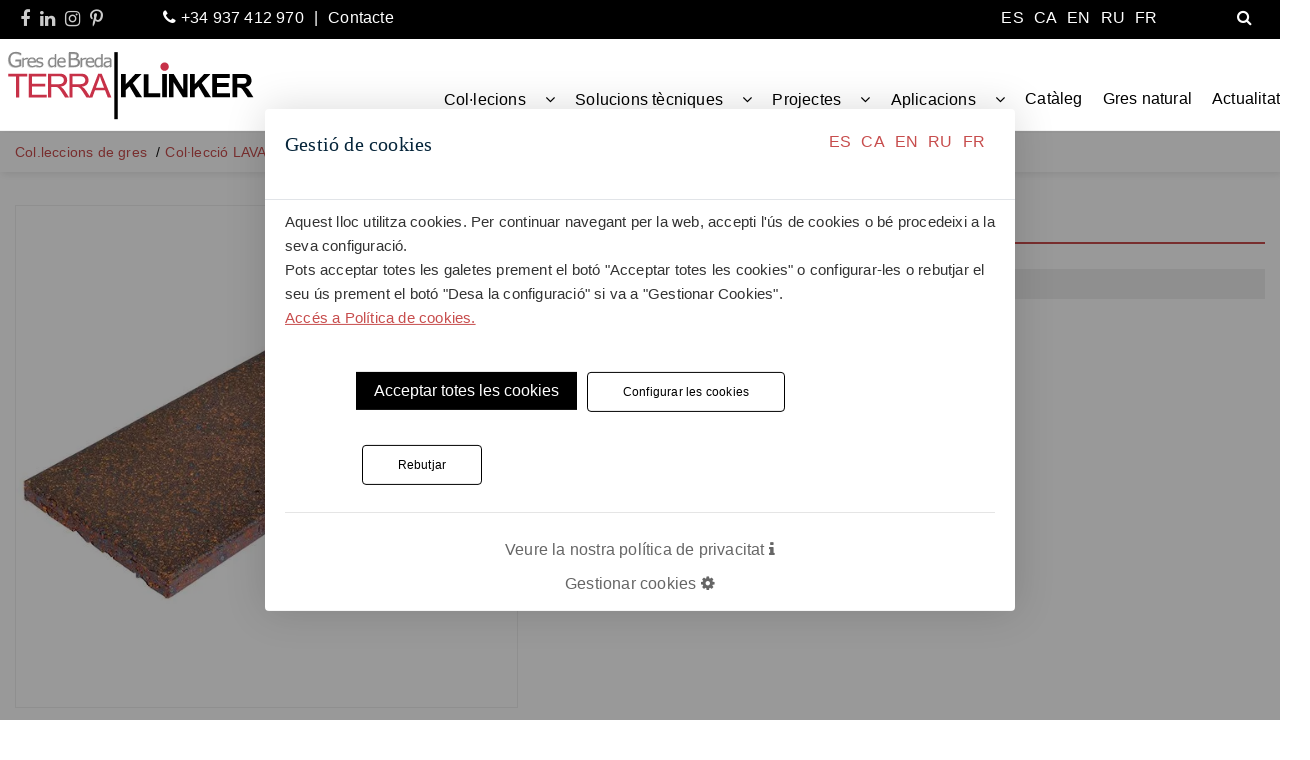

--- FILE ---
content_type: text/html; charset=utf-8
request_url: https://gresterraklinker.com/ca/rectangular-33x41x23-lava
body_size: 14216
content:


<!doctype html>
<!--[if IE 8 ]><html class="ie ie8" lang="en"> <![endif]-->
<!--[if (gte IE 9)|!(IE)]><html lang="en" class="no-js"> <![endif]-->
<html  class="no-js" lang="ca" itemscope itemtype="https://schema.org/WebSite"><head>
        <base href="https://gresterraklinker.com/" />
        <!-- Basic -->
        <title>rajola de gres antilliscant classe 3</title>
        <meta name="robots" content="follow,index" />
        <meta property="og:type" content="OfferCatalog" />
        <meta property="og:title" content="rajola de gres antilliscant classe 3" />
        <meta property="og:description" content="rajola de gres antilliscant classe 3" />
        <meta property="og:image" content="https://gresterraklinker.com/media/images/Productos//Terraklinker-gres-natural-rustico-antideslizante-resistente-hielo-frost-proof-antislip-klinker-clinker-LAVA-outdoor-tiles-ceramica-exterior-formato-rectangular-rectangular-format-1.jpg" />
        <meta property="og:image:width" content="400" />
        <meta property="og:image:height" content="167" />
        <meta property="og:site_name" content="rajola de gres antilliscant classe 3" />
        <meta property="og:url" content="https://gresterraklinker.com/ca/rectangular-33x41x23-lava" />
        <meta property="og:locale" content="ca" />
        <meta name="twitter:card" content="summary" />
        <meta name="twitter:title" content="rajola de gres antilliscant classe 3" />
        <meta name="twitter:description" content="rajola de gres antilliscant classe 3" />
        <meta name="twitter:image" content="https://gresterraklinker.com/media/images/Productos//Terraklinker-gres-natural-rustico-antideslizante-resistente-hielo-frost-proof-antislip-klinker-clinker-LAVA-outdoor-tiles-ceramica-exterior-formato-rectangular-rectangular-format-1.jpg" />
        <meta itemprop="image" content="https://gresterraklinker.com/media/images/Productos//Terraklinker-gres-natural-rustico-antideslizante-resistente-hielo-frost-proof-antislip-klinker-clinker-LAVA-outdoor-tiles-ceramica-exterior-formato-rectangular-rectangular-format-1.jpg" />
        <!-- Define Charset -->
        <meta charset="utf-8">
        <link rel="alternate" hreflang="es" href="https://gresterraklinker.com/es/rectangular-33-41-23-lava" />
        <link rel="alternate" hreflang="ca" href="https://gresterraklinker.com/ca/rectangular-33x41x23-lava" />
        <link rel="alternate" hreflang="en" href="https://gresterraklinker.com/en/rectangular-33-41-23-lava" />
        <link rel="alternate" hreflang="ru" href="https://gresterraklinker.com/ru/прямоугольный-33x41x23-lava" />
        <link rel="alternate" hreflang="fr" href="https://gresterraklinker.com/fr/rectangulaire-33x41x23-lava" />
        <link rel="canonical" href="https://gresterraklinker.com/ca/rectangular-33x41x23-lava" />
        <meta name="generator" content="Iridium Web Engine"/>

        <!-- Page Description and Author -->
        <meta name="description" content="rajola de gres antilliscant classe 3">
        <meta name="keywords" content="rajola de gres antilliscant classe 3">
        <meta name="author" content="gresterraklinker.com">
        <meta name="viewport" content="width=device-width, initial-scale=1.0, user-scalable=yes" />
        <meta http-equiv="X-UA-Compatible" content="IE=edge">

        <!-- Google Tag Manager -->
<script>(function(w,d,s,l,i){ w[l]=w[l]||[];w[l].push({ 'gtm.start':
new Date().getTime(),event:'gtm.js'});var f=d.getElementsByTagName(s)[0],
j=d.createElement(s),dl=l!='dataLayer'?'&l='+l:'';j.async=true;j.src=
'https://www.googletagmanager.com/gtm.js?id='+i+dl;f.parentNode.insertBefore(j,f);
})(window,document,'script','dataLayer','GTM-5D64BKW');</script>
<!-- End Google Tag Manager -->
        
        
        
        

        <link rel="apple-touch-icon" sizes="180x180" href="/favicons/apple-touch-icon.png">
        <link rel="icon" type="image/png" sizes="32x32" href="/favicons/favicon-32x32.png">
        <link rel="icon" type="image/png" sizes="16x16" href="/favicons/favicon-16x16.png">
        <link rel="mask-icon" href="/safari-pinned-tab.svg" color="#5bbad5">
        <meta name="msapplication-TileColor" content="#ffffff">
        <meta name="theme-color" content="#1D2939">
        <link rel="manifest" href="/site.webmanifest" crossorigin="use-credentials">

        <!-- <link rel="preload" as="style" href="themes/gaia/css/font-awesome.min.css">
     	  <link href="themes/gaia/css/font-awesome.min.css" rel="stylesheet">
        <link rel="preload" as="style" href="themes/gaia/css/unicons.css">
		    <link rel="stylesheet" href="themes/gaia/css/unicons.css"> -->
        <link rel="stylesheet" href="themes/ext_gaia/css/swiper-bundle.min.css"/>

        <link rel="preload" as="style" href="themes/gaia/css/font-awesome.min.css">
        <link rel="stylesheet" href="themes/gaia/css/font-awesome.min.css">

        <link rel="preload" as="style" href="themes/gaia/css/unicons.css">
        <link rel="stylesheet" href="themes/gaia/css/unicons.css">



        <link rel="preload" as="style" href="themes/gaia/css/animsition.min.css">
        <link rel="stylesheet" href="themes/gaia/css/animsition.min.css">

        <link rel="preload" as="style" href="themes/gaia/css/bootstrap.min.css">
        <link rel="stylesheet" href="themes/gaia/css/bootstrap.min.css">

        <link rel="preload" as="style" href="themes/gaia/css/jquery.fancybox.min.css">
        <link rel="stylesheet" href="themes/gaia/css/jquery.fancybox.min.css">

        <link rel="preload" as="style" href="themes/gaia/css/tooltip.min.css">
        <link rel="stylesheet" href="themes/gaia/css/tooltip.min.css">

        <link rel="preload" as="style" href="themes/gaia/css/owl.carousel.min.css">
        <link rel="stylesheet" href="themes/gaia/css/owl.carousel.min.css">

        <link rel="preload" as="style" href="themes/gaia/css/plugins.css">
        <link rel="stylesheet" href="themes/gaia/css/plugins.css">

        <link rel="preload" as="style" href="themes/gaia/css/lighbox.min.css">
        <link rel="stylesheet" href="themes/gaia/css/lighbox.min.css">

        <link rel="preload" as="style" href="themes/gaia/css/navigation.css">
        <link rel="stylesheet" href="themes/gaia/css/navigation.css">

        <link rel="preload" as="style" href="themes/gaia/css/rangeslider.min.css">
        <link rel="stylesheet" href="themes/gaia/css/rangeslider.min.css">

        <link rel="preload" as="style" href="themes/gaia/css/settings.css">
        <link rel="stylesheet" href="themes/gaia/css/settings.css">

        <link rel="preload" as="style" href="themes/ext_gaia/css/bootstrap-slider.css">
        <link rel="stylesheet" href="themes/ext_gaia/css/bootstrap-slider.css">

        <link rel="preload" as="style" href="themes/ext_gaia/css/style.css">
        <link rel="stylesheet" href="themes/ext_gaia/css/style.css">

        <link rel="preload" as="style" href="themes/ext_gaia/css/custom_override.css">
        <link rel="stylesheet" href="themes/ext_gaia/css/custom_override.css">

        <link rel="preload" as="style" href="themes/ext_gaia/css/moduls.css">
        <link rel="stylesheet" href="themes/ext_gaia/css/moduls.css">

        <link rel="preload" as="style" href="themes/child_gaia/css/custom.css">
        <link rel="stylesheet" href="themes/child_gaia/css/custom.css">

        <link rel="preload" as="style" href="themes/child_gaia/css/custom2.css">
        <link rel="stylesheet" href="themes/child_gaia/css/custom2.css">

        <link rel="preload" as="style" href="themes/child_gaia/css/responsive.css">
        <link rel="stylesheet" href="themes/child_gaia/css/responsive.css">


        <style>
          
        </style>
        <script>
          window.dataLayer = window.dataLayer || [];
          function gtag(){
            dataLayer.push(arguments);
          }
          gtag('consent', 'default', {
            'analytics_storage': 'denied',
            'ad_personalization': 'denied',
            'ad_storage': 'denied',
            'ad_user_data': 'denied',
            'security_storage' : 'granted'
          });
        </script>

	    	<script src="themes/gaia/js/jquery-3.5.1.min.js" defer></script>
        <script src="themes/ext_gaia/js/swiper-bundle.min.js"></script>
        <script>
            var MSG = [];
            var IDIOMA = '';
        </script>
        
        <script>
            
        </script>
        
        <!-- Script FInal head (individual por página) -->
        
        <script type="application/ld+json">
          {
    "@context": "https://schema.org",
    "@type": "OfferCatalog",
    "name": "Rectangular 33x41x2,3 Lava",
    "description": "",
    "image": "/media/images/Productos//Terraklinker-gres-natural-rustico-antideslizante-resistente-hielo-frost-proof-antislip-klinker-clinker-LAVA-outdoor-tiles-ceramica-exterior-formato-rectangular-rectangular-format-1.jpg",
    "mainEntityOfPage": {
        "@type": "WebPage",
        "@id": "https://gresterraklinker.com/ca/rectangular-33x41x23-lava"
    },
    "url": "https://gresterraklinker.com/ca/rectangular-33x41x23-lava",
    "itemListElement": [
        {
            "@type": "Offer",
            "priceCurrency": "EUR",
            "price": "Ask for Price",
            "availability": "https://schema.org/InStock",
            "url": "https://gresterraklinker.com/ca/rectangular-33x41x23-lava",
            "itemOffered": {
                "@type": "Product",
                "name": "Rectangular 33x41x2,3 Lava",
                "description": "",
                "image": "/media/images/Productos//Terraklinker-gres-natural-rustico-antideslizante-resistente-hielo-frost-proof-antislip-klinker-clinker-LAVA-outdoor-tiles-ceramica-exterior-formato-rectangular-rectangular-format-1.jpg",
                "brand": {
                    "@type": "Brand",
                    "name": "TERRAKLINKER"
                }
            }
        }
    ]
}
        </script>
        </head>

        <!-- <body id="" class="preloader-active ca Productos fitxa  " data-path="ca/rectangular-33x41x23-lava" itemscope itemtype="https://schema.org/OfferCatalog" onLoad=""> -->
        <body id="" class="preloader-active ca Productos fitxa  " data-path="ca/rectangular-33x41x23-lava" onLoad="">

      <!-- Script fin -->
      
      <!-- Google Tag Manager (noscript) -->
<noscript><iframe src="https://www.googletagmanager.com/ns.html?id=GTM-5D64BKW"
height="0" width="0" style="display:none;visibility:hidden"></iframe></noscript>
<!-- End Google Tag Manager (noscript) -->
      
      
      
      
      <div itemprop="author" itemscope itemtype="https://schema.org/Organization">
        <meta itemprop="name" content="TERRAKLINKER"/>
      </div>
<div >
<header class="  header-padding sticky-header " id="">
<!--== Start Header Area Wrapper ==-->
<div class="navigation-wrap cbp-af-header header-transparent">
   <!-- Mobile Responsive Menu -->

    <div class="fullwidth extratop "><div class="row lock-container" data-origclass="row"><div class="col-sm-7 col-12 col-lg-7  " data-origclass="col-lg-7 col-sm-7 col-12"><div class="row  " data-origclass="row" data-settag="div" data-setid=""><div class="col-lg-2 col-sm-4 col-5 social " data-origclass="col-lg-2 col-sm-4 col-5" data-setid=""><div class="social-icons   text-center" id=" " >
        <div class="row intsocial">
             <ul class="sociallist">
                 <li><a href="https://www.facebook.com/terraklinker/" aria-label="Facebook" target="_blank rel="noopener noreferrer"><i class="fa fa-facebook-f"></i></a> </li>
                 <li><a href="https://es.linkedin.com/company/terraklinker" aria-label="Linkedin" target="_blank rel="noopener noreferrer"><i class="fa fa-linkedin"></i></a></li>
                 <li><a href="https://www.instagram.com/gresterraklinker/" aria-label="Instagram" target="_blank rel="noopener noreferrer"><i class="fa fa-instagram"></i></a></li>
                 <li><a href="https://www.pinterest.es/terraklinker/" aria-label="pinterest" target="_blank rel="noopener noreferrer"><i class="fa fa-pinterest-p"></i></a></li>
             </ul>
        </div>
</div>
</div><div class="col-lg-10 col-sm-8 col-7 tel " data-origclass="col-lg-10 col-sm-8 col-7" data-setid=""><div class=" " id="" ><ul class="contact-details">
  <li><a href="tel:0034937412970"><i class="fa fa-phone"></i> +34 937 412 970</a>
  </li>
   <li><a href="https://gresterraklinker.com/ca/contacte">Contacte</a></li>
</ul></div>   
</div></div></div><div class="col-sm-5 col-12 col-lg-5  right" data-origclass="col-lg-5 col-sm-5 col-12" data-setid=""><div class="row  " data-origclass="row" data-settag="div" data-setid=""><div class="col-lg-5 col-sm-4 col-8 idioms " data-origclass="col-lg-5 col-sm-4 col-8" data-setid=""><ul class="idiomes" >
  <li class="d-inline-bsearch-contlock " itemprop="inLanguage" ><a href="https://gresterraklinker.com/es/rectangular-33-41-23-lava" data-placement="bottom" class="d-inline " title="Español">ES</a></li>
  <li class="d-inline-bsearch-contlock active" itemprop="inLanguage" ><a href="https://gresterraklinker.com/ca/rectangular-33x41x23-lava" data-placement="bottom" class="d-inline " title="Català">CA</a></li>
  <li class="d-inline-bsearch-contlock " itemprop="inLanguage" ><a href="https://gresterraklinker.com/en/rectangular-33-41-23-lava" data-placement="bottom" class="d-inline " title="English">EN</a></li>
  <li class="d-inline-bsearch-contlock " itemprop="inLanguage" ><a href="https://gresterraklinker.com/ru/прямоугольный-33x41x23-lava" data-placement="bottom" class="d-inline " title="Русский">RU</a></li>
  <li class="d-inline-bsearch-contlock " itemprop="inLanguage" ><a href="https://gresterraklinker.com/fr/rectangulaire-33x41x23-lava" data-placement="bottom" class="d-inline " title="Français">FR</a></li>
</ul>
</div><div class="col-lg-2 col-sm-4 col-4  " data-origclass="col-lg-2 col-sm-4 col-4"><div class=" " id="" ><div class="searchcont">
  <button type="button" aria-label="Buscador" class="icon show-search mt-xl-0">
    <i class="fa fa-search"></i>
  </button>
  <div class="searchform">
    <form itemprop="potentialAction" itemscope itemtype="https://schema.org/SearchAction" name="search-form" autocomplete="off" role="search" method="get" class="search-form" action="https://gresterraklinker.com/ca/buscador">
      <input type="text" class="form-control search" placeholder="Buscar..." autocomplete="off" name="query">
        <button type="submit" class="icon-input" value=""/>
        <i class="fa fa-search"></i>
        </button>
      <!--<button type="submit" class="search-submit btn-search" aria-label="Buscar"> <i class="fa fa-search" aria-hidden="true"></i> </button>-->
    </form>
  </div>
</div></div>   
</div></div></div></div></div><div class="fullwidth "><div class="row" data-origclass="row"><div class="col-lg-12 col-sm-12 col-12  lock-container" data-origclass="col-lg-12 col-sm-12 col-12" data-setid="testid"><div class="row  " data-origclass="row" data-settag="div" data-setid=""><div class="col-lg-12 col-sm-12 col-12  " data-origclass="col-lg-12 col-sm-12 col-12" data-setid=""><div id="" class="main-navigation navbar navbar-expand-lg navbar-light " >
  <a class="navbar-brand" itemscope itemtype="https://schema.org/Organization" href="https://gresterraklinker.com/ca/" accesskey="0"><img src="/media/images/general/logo.svg"
                  alt="logo" class="logo1" width="259" height="80"></a>

  <button class="navbar-toggler" type="button" data-toggle="collapse"
  data-target="#navbarSupportedContent" aria-controls="navbarSupportedContent"
  aria-expanded="false" aria-label="Toggle navigation">
  <span class="navbar-toggler-icon"></span>
</button>
<nav class="collapse navbar-collapse" id="navbarSupportedContent">
  <ul class="navbar-nav ml-auto" role="menu">
    <li class="nav-item dropdown" role="menuitem">
      <a id="" accesskey="1" class="nav-link  " target="_self"href="https://gresterraklinker.com/ca/coleccions">
		  <span class="data">Col·lecions</span>
		  <span class="toggler"></span>
		</a>
      
<div class="dropdown-menu">
  <ul class="sub p-0 m-0 ">
    <li class="nav-item ">
      <a id="" class="dropdown-item  " href="https://gresterraklinker.com/ca/gres-natural-natural">Natural</a>
      
    </li>
    <li class="nav-item ">
      <a id="" class="dropdown-item  " href="https://gresterraklinker.com/ca/gres-natural-antica">Antica</a>
      
    </li>
    <li class="nav-item ">
      <a id="" class="dropdown-item  " href="https://gresterraklinker.com/ca/gres-natural-lava">Lava</a>
      
    </li>
    <li class="nav-item ">
      <a id="" class="dropdown-item  " href="https://gresterraklinker.com/ca/gres-natural-basalto">Basalto</a>
      
    </li>
    <li class="nav-item ">
      <a id="" class="dropdown-item  " href="https://gresterraklinker.com/ca/col-leccio-duna">Duna</a>
      
    </li>
    <li class="nav-item ">
      <a id="" class="dropdown-item  " href="https://gresterraklinker.com/ca/gres-coleccio-stratus">Stratus</a>
      
    </li>
  </ul>
</div>

    </li>
    <li class="nav-item dropdown" role="menuitem">
      <a id="" accesskey="2" class="nav-link  " target="_self"href="https://gresterraklinker.com/ca/solucions-tecniques">
		  <span class="data">Solucions tècniques</span>
		  <span class="toggler"></span>
		</a>
      
<div class="dropdown-menu">
  <ul class="sub p-0 m-0 ">
    <li class="nav-item ">
      <a id="" class="dropdown-item  " href="https://gresterraklinker.com/ca/paviments-ceramics">Paviments ceràmics</a>
      
    </li>
    <li class="nav-item ">
      <a id="" class="dropdown-item  " href="https://gresterraklinker.com/ca/revestiments-ceramics">Revestiments ceràmics</a>
      
    </li>
    <li class="nav-item ">
      <a id="" class="dropdown-item  " href="https://gresterraklinker.com/ca/elements-decoratius">Elements decoratius</a>
      
    </li>
  </ul>
</div>

    </li>
    <li class="nav-item dropdown" role="menuitem">
      <a id="" accesskey="3" class="nav-link  " target="_self"href="https://gresterraklinker.com/ca/projectes">
		  <span class="data">Projectes</span>
		  <span class="toggler"></span>
		</a>
      
<div class="dropdown-menu">
  <ul class="sub p-0 m-0 ">
    <li class="nav-item ">
      <a id="" class="dropdown-item  " href="https://gresterraklinker.com/ca/residencies">Residències</a>
      
    </li>
    <li class="nav-item ">
      <a id="" class="dropdown-item  " href="https://gresterraklinker.com/ca/hotels">Hotels</a>
      
    </li>
    <li class="nav-item ">
      <a id="" class="dropdown-item  " href="https://gresterraklinker.com/ca/centres-doci">Centres d'oci</a>
      
    </li>
    <li class="nav-item ">
      <a id="" class="dropdown-item  " href="https://gresterraklinker.com/ca/espais-publics">Espais públics</a>
      
    </li>
    <li class="nav-item ">
      <a id="" class="dropdown-item  " href="https://gresterraklinker.com/ca/installacions-industrials">Instal·lacions industrials</a>
      
    </li>
  </ul>
</div>

    </li>
    <li class="nav-item dropdown" role="menuitem">
      <a id="" accesskey="4" class="nav-link  " target="_self"href="https://gresterraklinker.com/ca/aplicacions">
		  <span class="data">Aplicacions</span>
		  <span class="toggler"></span>
		</a>
      
<div class="dropdown-menu">
  <ul class="sub p-0 m-0 ">
    <li class="nav-item ">
      <a id="" class="dropdown-item  " href="https://gresterraklinker.com/ca/gres-natural-per-a-piscines">Piscines</a>
      
    </li>
    <li class="nav-item ">
      <a id="" class="dropdown-item  " href="https://gresterraklinker.com/ca/terrasses">Terrasses</a>
      
    </li>
    <li class="nav-item ">
      <a id="" class="dropdown-item  " href="https://gresterraklinker.com/ca/escales">Escales</a>
      
    </li>
    <li class="nav-item ">
      <a id="" class="dropdown-item  " href="https://gresterraklinker.com/ca/terres-industrials">Terres industrials</a>
      
    </li>
  </ul>
</div>

    </li>
    <li class="nav-item " role="menuitem">
      <a id="" accesskey="5" class="nav-link  " target="_self"href="https://gresterraklinker.com/ca/cat-colecciones">
		  <span class="data">Catàleg</span>
		  <span class="toggler"></span>
		</a>
      
    </li>
    <li class="nav-item " role="menuitem">
      <a id="" accesskey="6" class="nav-link  " target="_self"href="https://gresterraklinker.com/ca/glossari-sobre-gres-extrusionat">
		  <span class="data">Gres natural</span>
		  <span class="toggler"></span>
		</a>
      
    </li>
    <li class="nav-item " role="menuitem">
      <a id="" accesskey="7" class="nav-link  " target="_self"href="https://gresterraklinker.com/ca/actualitat-gres">
		  <span class="data">Actualitat</span>
		  <span class="toggler"></span>
		</a>
      
    </li>
    <!--<li class=" nav-item " role="menuitem">
     <a href="#" title="Intranet iridium" data-toggle="modal" data-target="#acceso_usuarios" class="nav-link loginbutton">Login</a>
    </li>-->
  </ul>
</nav>
</div>
</div></div></div></div></div><div class="container"></div>
</div>
 </header>
<!--== End Header Area Wrapper ==-->
<main class="margin-principal" itemprop="mainContentOfPage">

<div class="main-element" data-id="" >
    <div class="fullwidth breadcrumbcontainer "><div class="row" data-origclass="row"><div class="bloque container "><div class="col-lg-12 col-sm-12 col-12" data-origclass="col-lg-12 col-sm-12 col-12"><div class="row  " data-origclass="row" data-settag="div"><div class="col-lg-12 col-sm-12 col-12  " data-origclass="col-lg-12 col-sm-12 col-12"><div class="  breadcrumb" id="" >
  <ul itemscope itemtype="http://schema.org/BreadcrumbList" >
      <li itemprop="itemListElement" itemscope
      itemtype="http://schema.org/ListItem">
        <a href="https://gresterraklinker.com/ca/cat-colecciones" itemprop="item"><span itemprop="name">Col.leccions de gres</span></a>
        <meta itemprop="position" content="1" />
      </li>
      <li itemprop="itemListElement" itemscope
      itemtype="http://schema.org/ListItem">
        <a href="https://gresterraklinker.com/ca/colleccio-lava" itemprop="item"><span itemprop="name">Col·lecció LAVA</span></a>
        <meta itemprop="position" content="2" />
      </li>
    <li itemprop="itemListElement" itemscope
    itemtype="http://schema.org/ListItem">
      <a href="https://gresterraklinker.com/ca/rectangular-33x41x23-lava" itemprop="item"><span itemprop="name">Rectangular 33x41x2,3 Lava</span></a>
      <meta itemprop="position" content="3" />
    </li>
  </ul>
</div>
</div></div></div></div></div></div><div class="container "><div class="row" data-origclass="row" id="contentfitxa"><div class="col-lg-5 col-sm-12 col-12 bloque imatge order2 " data-origclass="col-lg-5 col-sm-12 col-12"><div class="row  " data-origclass="row" data-settag="div"><div class="col-lg-12 col-sm-12 col-12  " data-origclass="col-lg-12 col-sm-12 col-12"><div role="figure" aria-label="rajola de gres antilliscant classe 3">
<picture  class="img-fluid tintimage">
	<source media="(max-width: 480px)" type="image/webp" srcset="imagen_dispositivos/lineas_producto/45/331/11010/Terraklinker-gres-natural-rustico-antideslizante-resistente-hielo-frost-proof-antislip-klinker-clinker-LAVA-outdoor-tiles-ceramica-exterior-formato-rectangular-rectangular-format-1-sm.webp 480w">
	<source media="(max-width: 991px)" type="image/webp" srcset="imagen_dispositivos/lineas_producto/45/331/11010/Terraklinker-gres-natural-rustico-antideslizante-resistente-hielo-frost-proof-antislip-klinker-clinker-LAVA-outdoor-tiles-ceramica-exterior-formato-rectangular-rectangular-format-1-m.webp 991w">
	<source media="(max-width: 1920px)" type="image/webp" srcset="imagen_dispositivos/lineas_producto/45/331/11010/Terraklinker-gres-natural-rustico-antideslizante-resistente-hielo-frost-proof-antislip-klinker-clinker-LAVA-outdoor-tiles-ceramica-exterior-formato-rectangular-rectangular-format-1-l.webp 1920w">
	<source media="(max-width: 480px)" type="jpg" srcset="imagen_dispositivos/lineas_producto/45/331/11010/Terraklinker-gres-natural-rustico-antideslizante-resistente-hielo-frost-proof-antislip-klinker-clinker-LAVA-outdoor-tiles-ceramica-exterior-formato-rectangular-rectangular-format-1-sm.jpg 480w">
	<source media="(max-width: 991px)" type="jpg" srcset="imagen_dispositivos/lineas_producto/45/331/11010/Terraklinker-gres-natural-rustico-antideslizante-resistente-hielo-frost-proof-antislip-klinker-clinker-LAVA-outdoor-tiles-ceramica-exterior-formato-rectangular-rectangular-format-1-m.jpg 991w">
	<source media="(max-width: 1920px)" type="jpg" srcset="imagen_dispositivos/lineas_producto/45/331/11010/Terraklinker-gres-natural-rustico-antideslizante-resistente-hielo-frost-proof-antislip-klinker-clinker-LAVA-outdoor-tiles-ceramica-exterior-formato-rectangular-rectangular-format-1-l.jpg 1920w">
	<img  class="img-fluid" itemprop="image" loading="lazy"
		 src="imagen_dispositivos/lineas_producto/45/331/11010/Terraklinker-gres-natural-rustico-antideslizante-resistente-hielo-frost-proof-antislip-klinker-clinker-LAVA-outdoor-tiles-ceramica-exterior-formato-rectangular-rectangular-format-1-l.jpg"
		 alt="rajola de gres antilliscant classe 3"  width="600" height="600">
</picture>
</div>
</div><div class="col-lg-12 col-sm-12 col-12  " data-origclass="col-lg-12 col-sm-12 col-12">
<div class="gallery main-content-wrap fix  " id="">
                <!-- Start Blog Content Area -->
            <div id="" class="order-0">
                <div class="blog-content-area-wrap ">
                    <div class="gallerycontent" itemscope itemtype="http://schema.org/ImageGallery">
                    </div>
                </div>
            </div>
                <!-- End Blog Content Area -->
</div>
</div><div class="col-lg-12 col-sm-12 col-12  " data-origclass="col-lg-12 col-sm-12 col-12"><footer class="details__footer  " id="" >
    <div class="details__footer__item full">
        <div class="footer-item-left">
            <h5 class="item-head"><i class="fa fa-share-alt"></i> Compartir:</h5>
        </div>
        <div class="footer-item-right">
            <div class="share-item">
                <a href="" aria-label="Compartir en Facebook" class="trio-tooltip sharefb" data-tippy-content="Compartir en Facebook"" target="_blank"><i class="fa fa-facebook"></i></a>
                <a href="" aria-label="Compartir en Twitter" class="trio-tooltip sharetw" data-tippy-content="Compartir en Twitter" target="_blank"><i class="fa fa-twitter"></i></a>
                 <a href="" aria-label="Compartir en Whatsapp" class="trio-tooltip sharewa" data-tippy-content="Compartir en Whatsapp"  data-action="share/whatsapp/share"  target="_blank"><i class="fa fa-whatsapp"></i></a>
                <a href="" aria-label="Compartir en Linkedin" class="trio-tooltip sharelkdin" data-tippy-content="Compartir en Linkedin" target="_blank" ><i class="fa fa-linkedin"></i></a>
            </div>
        </div>
    </div>
</footer>
</div></div></div><div class="col-lg-7 col-sm-12 col-12 bloque dades order1 mb-s" data-origclass="col-lg-7 col-sm-12 col-12"><div class="row  " data-origclass="row" data-settag="div"><div class="col-lg-12 col-sm-12 col-12  " data-origclass="col-lg-12 col-sm-12 col-12">
<h1 id="" class="  left" itemprop="name" >Rectangular 33x41x2,3 Lava</h1>
</div><div class="col-lg-12 col-sm-12 col-12 corta " data-origclass="col-lg-12 col-sm-12 col-12"><div class="  contentext" id="" itemprop="description" ></div>   
</div><div class="col-lg-12 col-sm-12 col-12 descripcion " data-origclass="col-lg-12 col-sm-12 col-12"><div class="  contentext" id="" itemprop="description" ></div>   
</div></div></div></div></div><div class="fullwidth  fondogris"><div class="row lock-container" data-origclass="row" id="CTA"><div class="col-lg-12 col-sm-12 col-12 bloque " data-origclass="col-lg-12 col-sm-12 col-12"><div class="row  " data-origclass="row" data-settag="div"><div class="col-lg-12 col-sm-12 col-12  " data-origclass="col-lg-12 col-sm-12 col-12"><div class=" " id="" ><div id="contactfitxa" class="port-details-content port-con-item">
                                <h3>M'interessa aquest producte</h3>
								<p>Si t'interessa aquest producte i vols més informació, contacta'ns.</p>
                                <div class="port-details-con-inner">
                                    <div class="single-post-details__footer">
                                        <div class="single-post-details__footer__item">
                                            <div class="footer-item-left">
                                                <h5 class="item-head"><i class="fa fa-calculator"></i> Informació:</h5>
                                            </div>
                                            <div class="footer-item-right">
                                               <button id="ToggleForm" class="btn">Desitjo més informació</button>
                                            </div>
                                        </div>
										<div class="single-post-details__footer__item">
                                            <div class="footer-item-left">
                                                <h5 class="item-head"><i class="fa fa-phone"></i> Telèfon:</h5>
                                            </div>
                                            <div class="footer-item-right">
                                                <span class="client-name"><a class="btn" href="tel:0034937412970">Trucar ara al 937 412 970</a></span>
                                            </div>
                                        </div>
										<div class="single-post-details__footer__item">
                                            <!--<div class="footer-item-left">
                                                <h5 class="item-head"><i class="fa fa-whatsapp"></i> Whatsapp:</h5>
                                            </div>
                                            <div class="footer-item-right">
                                                <span class="client-name">
					<a class="btn" href="https://wa.me/34672437984?text=Me interesa%20el%20producto..." target="_blank"><span>Contacta amb nosaltres per Whatsapp</span></a>
												</span>
                                            </div>-->
                                        </div>
										
                                        

                                        
                                    </div>
</div></div>
<h3 id="TitleForm" class="d-none">Sol·licitar més informació de l'oferta</h3></div>   
</div><div class="col-lg-12 col-sm-12 col-12 d-none " data-origclass="col-lg-12 col-sm-12 col-12" id="formfitxa">
<div class="contact-form-wrapper" >

<form id="simpleForm" itemscope itemtype="http://schema.org/ContactPoint" >
    <fieldset>

    <div class="form-input-item">
    <label for="nombre" class="control-label col-md-12">Nom *</label>
    <input id="nombre" name="nombre" class="form-style" type="text" required="">
    </div>

    <div class="form-input-item">
    <label for="apellidos" class="control-label col-md-12">Cognoms *</label>
    <input id="apellidos" name="apellidos" class="form-style" type="text" required="">
    </div>

    

    

    <div class="form-input-item">
    <label for="address" class="control-label col-md-12">Direcció *</label>
    <input id="address" name="address" class="form-style" type="text" required="">
    </div>

    <div class="form-input-item">
    <label for="cp" class="control-label col-md-12">Codi postal *</label>
    <input id="cp" name="cp" class="form-style" type="number" required=""  min="1" max="999999999">
    </div>

    <div class="form-input-item">
    <label for="city" class="control-label col-md-12">Ciutat *</label>
    <input id="city" name="city" class="form-style" type="text" required="">
    </div>

    <div class="form-input-item">
    <label for="country" class="control-label col-md-12">País *</label>
    <input id="country" name="country" class="form-style" type="text" required="">
    </div>

    <div class="form-input-item">
    <label for="email" class="col-md-12 control-label">E-mail *</label>
    <input id="email" name="email" class="form-style" type="email" required="">
    </div>

    

    <div class="form-input-item">
    <label for="telefono" class="col-md-12 control-label">Telèfon</label>
    <input id="telefono" name="telefono" class="form-style" type="text" maxlength="20">
    </div>

    

    <div class="form-input-item">
    <label for="empresa" class="control-label col-md-12">Empresa *</label>
    <input id="empresa" name="empresa"  class="form-style" type="text" required="">
    </div>

    

    

    

    

    

    

    

    <div class="form-input-item">
    <label for="comentario" class="col-md-12 control-label">Comentari *</label>
    <textarea class="form-control form-style" id="comentario" name="comentario"></textarea>
    </div>

    

    

    

    <small>Els camps amb asterisc (*) i color vermell són necessaris.</small>
    <!-- Button -->
    <div class="form-group  col-md-12">
        <label class="checkbox-inline" for="acepto_condiciones" id="accept">
        <input name="acepto_condiciones" id="acepto_condiciones" value="1" type="checkbox" required accesskey="a">
        He llegit i accepto les<a href="https://gresterraklinker.com/ca/avis-legal" target="_blank" class="ml-1">Política de privacitat</a> </label>
        
        <label class="checkbox-inline" for="acepto_comunicacion" id="accept">
    <input name="acepto_comunicacion" id="acepto_comunicacion" value="1" type="checkbox">
    Accepto rebre informació comercial, tantmateix que per correu electrònic </label>

        <div id="recaptcha" class="g-recaptcha"
                    data-sitekey="6Lc1CiAoAAAAADn-I56x8bPOQe_xJlYXih_M-XAP" data-callback='onSubmit'
                    data-size="invisible"> </div>
        <div class="form-input-item">
        <button type="submit" accesskey="c" id="singlebutton" name="singlebutton" class="btn btn-brand" title="Enviar">Enviar</button>
        </div>
    </div>
    </fieldset>
</form>
</div>
<script>
    var recaptchaOK = false;
    var section="Contacto";
    MSG["ACEPTAR_CONDICIONES"] = "Per continuar ha d'acceptar les condicions";
    MSG["COMPLETE_NOMBRE"] = "Inqui el seu nom per continuar";
	MSG["COMPLETE_APELLIDOS"] = "Indiqui els seus cognoms per continuar";
    MSG["COMPLETE_NIF"] = "{DIC_complete_nif}";
    MSG["COMPLETE_IDCLIENT"] = "{DIC_complete_idclient}";
    MSG["COMPLETE_ADDRESS"] = "{DIC_complete_address}";
    MSG["COMPLETE_CP"] = "{DIC_complete_cp}";
    MSG["COMPLETE_CITY"] = "{DIC_complete_city}";
    MSG["COMPLETE_COUNTRY"] = "{DIC_complete_country}";
    MSG["COMPLETE_EMAIL"] = "Indiqui un email vàlid per continuar";
    MSG["COMPLETE_EMAIL2"] = "{DIC_complete_email2}";
    MSG["COMPLETE_TELEFONO"] = "Indiqui un telèfon per continuar";
    MSG["COMPLETE_TELEFONO2"] = "{DIC_complete_phone2}";
    MSG["COMPLETE_EMPRESA"] = "Indiqui una empresa per continuar";
    MSG["COMPLETE_NIF_EMPRESA"] = "{DIC_complete_nif_company}";
    MSG["COMPLETE_TEL_EMPRESA"] = "{DIC_complete_tel_company}";
    MSG["COMPLETE_MAIL_EMPRESA"] = "{DIC_complete_mail_company}";
    MSG["COMPLETE_ADDRESS_EMPRESA"] = "{DIC_complete_address_company}";
    MSG["COMPLETE_CP_EMPRESA"] = "{DIC_complete_cp_company}";
    MSG["COMPLETE_CITY_EMPRESA"] = "{DIC_complete_city_company}";
    MSG["COMPLETE_COUNTRY_EMPRESA"] = "{DIC_complete_country_company}";
    MSG["COMPLETE_CONSULTA"] = "Indiqui la seva consulta per continuar";
    MSG["msg_tituloModal"] = "";
    MSG["msg_tituloModal"] = "";
    var idLineaProducto="true";
    //console.log(idLineaProducto);
    var idElemento="331";
    var campos;
    var idioma="ca";
    var idLineaProducto_=idLineaProducto;
    var idElemento_=idElemento;
    var formu,data;
</script>
<script>
  window.addEventListener("load",function(){
    if(document.getElementById("descargas") == null){
      $('.g-recaptcha').asyncReCAPTCHA({
        libraryUrl: 'https://www.google.com/recaptcha/api.js'
      });
    }else{
      $.getScript("https://www.google.com/recaptcha/api.js", function() {});
    }


    //   console.log(idioma);
    //   console.log(idLineaProducto_);
    //   console.log(idElemento_);
      $("#simpleForm").submit(function (e) {
        e.preventDefault();
        formu = $("#simpleForm");
        var nombre = formu.find("input[name=nombre]");
        var nombreVal= nombre.length > 0 ? nombre.val() : null;
        var apellidos= formu.find("input[name=apellidos]")
        var apellidosVal =  apellidos.length > 0 ? apellidos.val() : null;
        var nif = formu.find("input[name=nif]");
        var nifVal= nif.length > 0 ? nif.val() : null;
        var idclient = formu.find("input[name=idclient]");
        var idclientVal= idclient.length > 0 ? idclient.val() : null;
        var address = formu.find("input[name=address]");
        var addressVal= address.length > 0 ? address.val() : null;
        var cp = formu.find("input[name=cp]");
        var cpVal= cp.length > 0 ? cp.val() : null;
        var city = formu.find("input[name=city]");
        var cityVal= city.length > 0 ? city.val() : null;
        var country = formu.find("input[name=country]");
        var countryVal= country.length > 0 ? country.val() : null;
        var email = formu.find("input[name=email]");
        var emailVal= email.length>0 ? email.val() : null;
        var email2 = formu.find("input[name=email2]");
        var email2Val= email2.length>0 ? email2.val() : null;
        var telefono = formu.find("input[name=telefono]");
        var telefonoVal= telefono.length>0 ? telefono.val() : null;
        var telefono2 = formu.find("input[name=telefono2]");
        var telefono2Val= telefono2.length>0 ? telefono2.val() : null;
        var empresa = formu.find("input[name=empresa]");
        var empresaVal = empresa.length>0 ? empresa.val() : null;
        var nif_empresa = formu.find("input[name=nif_empresa]");
        var nif_empresaVal = nif_empresa.length>0 ? nif_empresa.val() : null;
        var tel_empresa = formu.find("input[name=tel_empresa]");
        var tel_empresaVal = tel_empresa.length>0 ? tel_empresa.val() : null;
        var mail_empresa = formu.find("input[name=mail_empresa]");
        var mail_empresaVal = mail_empresa.length>0 ? mail_empresa.val() : null;
        var address_empresa = formu.find("input[name=address_empresa]");
        var address_empresaVal = address_empresa.length>0 ? address_empresa.val() : null;
        var cp_empresa = formu.find("input[name=cp_empresa]");
        var cp_empresaVal = cp_empresa.length>0 ? cp_empresa.val() : null;
        var city_empresa = formu.find("input[name=city_empresa]");
        var city_empresaVal = city_empresa.length>0 ? city_empresa.val() : null;
        var country_empresa = formu.find("input[name=country_empresa]");
        var country_empresaVal = country_empresa.length>0 ? country_empresa.val() : null;

        var consulta = formu.find("textarea[name=comentario]");
        var consultaVal = consulta.length>0 ? consulta.val() : null;
        var documentNode = formu.find("input[name=document]");
        var documentNodeVal = documentNode.length>0 ? documentNode.val() : null;

        var acepto_condiciones = $('#acepto_condiciones').prop('checked');
        var acepto_comunicacion = formu.find("input[name=acepto_comunicacion]");
        var acepto_comunicacionVal = acepto_comunicacion.length>0 ? acepto_comunicacion.prop('checked') : null;
        var acepto_profesional = formu.find("input[name=acepto_profesional]");
        var acepto_profesionalVal = acepto_profesional.length>0 ? acepto_profesional.prop('checked') : null;
        if (!acepto_condiciones) {
            modalAlert(MSG["ACEPTAR_CONDICIONES"]);
            return false;
        }
            data= new FormData();
            data.append("idioma",idioma);
            data.append("linea",idLineaProducto);
            data.append("elemento",idElemento);
            data.append("section",section);
            if(nombreVal!=null){
             data.append("name",nombreVal);
            }
            if(apellidosVal!=null){
             data.append("surname",apellidosVal);
            }
            if(nifVal!=null){
             data.append("nif",nifVal);
            }
            if(idclientVal!=null){
             data.append("idClient",idclientVal);
            }
            if(addressVal!=null){
             data.append("adress",addressVal);
            }
            if(cpVal!=null){
             data.append("cp",cpVal);
            }
            if(cityVal!=null){
             data.append("city",cityVal);
            }
            if(countryVal!=null){
             data.append("country",countryVal);
            }
            if(emailVal!=null){
             data.append("mail",emailVal);
             //console.log(emailVal);
            }
            if(email2Val!=null){
             data.append("mail2",email2Val);
            }
            if(telefonoVal!=null){
             data.append("phone",telefonoVal);
            }
            if(telefono2Val!=null){
             data.append("phone2",telefono2Val);
            }
            if(empresaVal!=null){
             data.append("company",empresaVal);
            }
            if(nif_empresaVal!=null){
             data.append("nifCompany",nif_empresaVal);
            }
            if(tel_empresaVal!=null){
             data.append("phoneCompany",tel_empresaVal);
            }
            if(mail_empresaVal!=null){
             data.append("mailCompany",mail_empresaVal);
            }
            if(address_empresaVal!=null){
             data.append("adressCompany",address_empresaVal);
            }
            if(cp_empresaVal!=null){
             data.append("cpCompany",cp_empresaVal);
            }
            if(city_empresaVal!=null){
             data.append("cityCompany",city_empresaVal);
            }
            if(country_empresaVal!=null){
             data.append("countryCompany",country_empresaVal);
            }
            if(consultaVal!=null){
             data.append("message",consultaVal);
            }
            if(documentNodeVal!=null){
             data.append("document",documentNodeVal);
            }
            if(acepto_comunicacionVal!=null){
              if(acepto_comunicacionVal){
                  data.append("aceptoComunicacion","si");
              }else{
                  data.append("aceptoComunicacion","no");
              }
            }
            if(acepto_profesionalVal!=null){
              if(acepto_profesionalVal){
                  data.append("aceptoProfesional","si");
              }else{
                  data.append("aceptoProfesional","no");
              }
            }

            /*Add attachment*/
            var attachment=document.getElementById("attached");
           var multi_attachment=document.getElementById("attached_multi");
           if(attachment !== null && attachment.files > 0){
                data.append("attach",attachment.files[0]);
           }
           if(multi_attachment !== null && multi_attachment.files > 0){
                var count=0;
                Array.prototype.forEach.call(multi_attachment.files, function(file){
                    data.append("multi_attach_"+count,file);
                    count++;
                });
           }
            /*campos = {
              nombre: nombreVal== null ? null : {label:findLabelField(nombre), valor: nombreVal},
              apellidos: apellidosVal== null ? null : {label:findLabelField(apellidos), valor: apellidosVal},
              nif: nifVal==null? null:{label:findLabelField(nif),valor: nifVal},
              idclient: idclientVal==null? null:{label:findLabelField(idclient),valor: idclientVal},
              address: addressVal==null? null:{label:findLabelField(address),valor: addressVal},
              cp: cpVal==null? null:{label:findLabelField(cp),valor: cpVal},
              city: cityVal==null? null:{label:findLabelField(city),valor: cityVal},
              country: countryVal==null? null:{label:findLabelField(country),valor: countryVal},
              email: emailVal== null ? null :  {label:findLabelField(email), valor: emailVal , isEmail:true},
              email2: email2Val== null ? null :  {label:findLabelField(email2), valor: email2Val , isEmail:true},
              telefono: telefonoVal==null? null:{label:findLabelField(telefono2),valor: telefonoVal},
              telefono2: telefono2Val==null? null:{label:findLabelField(telefono2),valor: telefono2Val},
              empresa: empresaVal== null ? null : {label:findLabelField(empresa), valor: empresaVal},
              nif_empresa: nif_empresaVal== null ? null : {label:findLabelField(nif_empresa), valor: nif_empresaVal},
              tel_empresa: tel_empresaVal== null ? null : {label:findLabelField(tel_empresa), valor: tel_empresaVal},
              mail_empresa: mail_empresaVal== null ? null : {label:findLabelField(mail_empresa), valor: mail_empresaVal},
              address_empresa: address_empresaVal== null ? null : {label:findLabelField(address_empresa), valor: address_empresaVal},
              cp_empresa: cp_empresaVal== null ? null : {label:findLabelField(cp_empresa), valor: cp_empresaVal},
              city_empresa: city_empresaVal== null ? null : {label:findLabelField(city_empresa), valor: city_empresaVal},
              country_empresa: country_empresaVal== null ? null : {label:findLabelField(country_empresa), valor: country_empresaVal},
              consulta: consultaVal== null ? null : {label:findLabelField(consulta), valor: consultaVal},

            };*/
          //}

        grecaptcha.execute();


      });

      function findLabelField(field){

        if(field.length == 0){
          return null;
        }
        var label=null;
        var fieldName=field.attr("name");
        console.log("input",fieldName);
        $("#simpleForm label").each(function(){
          console.log("label",$(this).attr("for"));
          if(fieldName==$(this).attr("for")){
            label=$(this).text();
          }
        });
        return label;
      }


    $( "#ToggleForm" ).click(function() {
      $("#formfitxa").toggleClass("d-none");
      $("#TitleForm").toggleClass("d-none");
      event.preventDefault();
      $('html, body').animate({scrollTop: $("#formfitxa").offset().top-150}, 500);
    });
  });

  async function onSubmit(token) {
    $(".preloader-area-wrap").css("opacity","0.6");
    $("body").addClass("preloader-active");
    formu.addClass("loading");
    formu.find("button[type='submit']").attr("disabled","disabled");
    envioEmail(data);

  }

  async function envioEmail(data){
    let response = await fetch("form.php",{
      method: 'POST',
      body: data
    });
    const result = await response.text();
    if(result.trim()=="ok"){
      window.location.assign('https://gresterraklinker.com/ca/gracies');
    } else {
      MSG["msg_tituloModal"] = "Error";
      modalAlert("");
      formu.find("button[type='submit']").removeAttr("disabled");
    }

  }


</script>

  <!-- END SCRIPT_FOOTER -->
</div></div></div></div></div><div class="container mb-m"><div class="row" data-origclass="row"><div class="col-lg-12 col-sm-12 col-12 bloque " data-origclass="col-lg-12 col-sm-12 col-12"><div class="row  " data-origclass="row" data-settag="div"><div class="col-lg-12 col-sm-12 col-12  " data-origclass="col-lg-12 col-sm-12 col-12"><div class="  splitter " id="">
    <div style="margin-top: 50px">
    </div>
    </div></div><div class="col-lg-12 col-sm-12 col-12 titol center" data-origclass="col-lg-12 col-sm-12 col-12"><div class=" " id="" ><h2>Les nostres rajoles i peçes especials de gres</h2></div>   
</div><div class="col-lg-12 col-sm-12 col-12  mt-s" data-origclass="col-lg-12 col-sm-12 col-12" id="relacionados"><div class="main-content-wrap fix ">
    <div itemscope itemtype="https://schema.org/ItemList">
        <div class="row">
                <!-- Start Blog Content Area -->
            
            <div class="col-12 order-0 ">
              <div class="swiper" id="Productos-swiper" itemscope itemtype="http://schema.org/ItemList">
    <div class="swiper-wrapper">
                <article  class="swiper-slide" itemscope="" itemtype="http://schema.org/ListItem"  itemprop="itemListElement" >
                  <div class="single-post-slide-wrap">
                      <a href="https://gresterraklinker.com/ca/paviment-41x41x23-natural" aria-label="Rajola de gres extrusionat Natural - 41 x 41 x 2,3">
                                        <picture class="img-fluid"><source media="(max-width: 480px)" srcset="imagen_dispositivos/lineas_producto/45/listado/1037/409/11553/NATURAL-gres-extrusionado-Breda-pavimento-cuadrado-clase-3-sm.webp 480w" type="image/webp">
              <source media="(max-width: 991px)" srcset="imagen_dispositivos/lineas_producto/45/listado/1037/409/11553/NATURAL-gres-extrusionado-Breda-pavimento-cuadrado-clase-3-m.webp 991w" type="image/webp">
              <source media="(max-width: 1920px)" srcset="imagen_dispositivos/lineas_producto/45/listado/1037/409/11553/NATURAL-gres-extrusionado-Breda-pavimento-cuadrado-clase-3-l.webp 1920w" type="image/webp">
              <source media="(max-width: 480px)" type="jpg" srcset="imagen_dispositivos/lineas_producto/45/listado/1037/409/11553/NATURAL-gres-extrusionado-Breda-pavimento-cuadrado-clase-3-sm.jpg 480w">
              <source media="(max-width: 991px)" type="jpg" srcset="imagen_dispositivos/lineas_producto/45/listado/1037/409/11553/NATURAL-gres-extrusionado-Breda-pavimento-cuadrado-clase-3-m.jpg 991w">
              <source media="(max-width: 1920px)" type="jpg" srcset="imagen_dispositivos/lineas_producto/45/listado/1037/409/11553/NATURAL-gres-extrusionado-Breda-pavimento-cuadrado-clase-3-l.jpg 1920w">
              <img class="img-fluid" loading="lazy" itemscope itemtype="http://schema.org/ImageObject" itemprop="image"
                 src="imagen_dispositivos/lineas_producto/45/listado/1037/409/11553/NATURAL-gres-extrusionado-Breda-pavimento-cuadrado-clase-3-l.jpg"
                 alt="Paviment exterior de gres Natural - 41 x 41 x 2,3"  width="1440" height="1440">
            </picture>
                      </a>
                      <div class="post-details">
                          <div class="post-content">
                              <a itemprop="url" href="https://gresterraklinker.com/ca/paviment-41x41x23-natural"  aria-label="Rajola de gres extrusionat Natural - 41 x 41 x 2,3"><h2 itemprop="name">Rajola de gres extrusionat Natural - 41 x 41 x 2,3</h2></a>
                              
                          </div>
                      </div>
                  </div>
                  <meta itemprop="position" content="1" />
                </article>
                <article  class="swiper-slide" itemscope="" itemtype="http://schema.org/ListItem"  itemprop="itemListElement" >
                  <div class="single-post-slide-wrap">
                      <a href="https://gresterraklinker.com/ca/paviment-33x33x18-natural" aria-label="Rajola de gres extrusionat Natural - 33 x 33 x 1,8">
                                        <picture class="img-fluid"><source media="(max-width: 480px)" srcset="imagen_dispositivos/lineas_producto/45/listado/1037/408/11546/NATURAL-gres-extrusionado-Breda-pavimento-cuadrado-clase-3-sm.webp 480w" type="image/webp">
              <source media="(max-width: 991px)" srcset="imagen_dispositivos/lineas_producto/45/listado/1037/408/11546/NATURAL-gres-extrusionado-Breda-pavimento-cuadrado-clase-3-m.webp 991w" type="image/webp">
              <source media="(max-width: 1920px)" srcset="imagen_dispositivos/lineas_producto/45/listado/1037/408/11546/NATURAL-gres-extrusionado-Breda-pavimento-cuadrado-clase-3-l.webp 1920w" type="image/webp">
              <source media="(max-width: 480px)" type="jpg" srcset="imagen_dispositivos/lineas_producto/45/listado/1037/408/11546/NATURAL-gres-extrusionado-Breda-pavimento-cuadrado-clase-3-sm.jpg 480w">
              <source media="(max-width: 991px)" type="jpg" srcset="imagen_dispositivos/lineas_producto/45/listado/1037/408/11546/NATURAL-gres-extrusionado-Breda-pavimento-cuadrado-clase-3-m.jpg 991w">
              <source media="(max-width: 1920px)" type="jpg" srcset="imagen_dispositivos/lineas_producto/45/listado/1037/408/11546/NATURAL-gres-extrusionado-Breda-pavimento-cuadrado-clase-3-l.jpg 1920w">
              <img class="img-fluid" loading="lazy" itemscope itemtype="http://schema.org/ImageObject" itemprop="image"
                 src="imagen_dispositivos/lineas_producto/45/listado/1037/408/11546/NATURAL-gres-extrusionado-Breda-pavimento-cuadrado-clase-3-l.jpg"
                 alt="rajola de gres antilliscant 33 x 33 x 1,8"  width="1440" height="1440">
            </picture>
                      </a>
                      <div class="post-details">
                          <div class="post-content">
                              <a itemprop="url" href="https://gresterraklinker.com/ca/paviment-33x33x18-natural"  aria-label="Rajola de gres extrusionat Natural - 33 x 33 x 1,8"><h2 itemprop="name">Rajola de gres extrusionat Natural - 33 x 33 x 1,8</h2></a>
                              
                          </div>
                      </div>
                  </div>
                  <meta itemprop="position" content="2" />
                </article>
    </div>
    <!-- Add Arrows -->
    <div class="swiper-button-next"></div>
    <div class="swiper-button-prev"></div>
  </div>


  <!-- Initialize Swiper -->
  <script>
    var swiper = new Swiper('#Productos-swiper', {
      initialSlide: 0,
      breakpoints: {
        // when window width is >= 640px
        0: {
          slidesPerView: 2
        },
        // when window width is >= 768px
        600: {
          slidesPerView: 2
        },
        800: {
            slidesPerView: 2
        },
        1200: {
            slidesPerView: 5
        }
      },
      spaceBetween: 20,
      loop: false,
      /*autoplay: {
        delay: 2000,
      },*/
      navigation: {
        nextEl: '.swiper-button-next',
        prevEl: '.swiper-button-prev',
      },
    });
  </script>

            </div>
                <!-- End Blog Content Area -->
        </div>
    </div>
</div>
</div></div></div></div></div><div class="container "><div class="row" data-origclass="row"><div class="col-lg-12 col-sm-12 col-12 bloque dades " data-origclass="col-lg-12 col-sm-12 col-12"><div class="row  " data-origclass="row" data-settag="div"><div class="col-lg-12 col-sm-12 col-12 descripcion bloque-acordeon" data-origclass="col-lg-12 col-sm-12 col-12"><div class="  contentext" id="" itemprop="description" ></div>   
</div></div></div></div></div>
    
</div>

</main>

<script type="text/javascript">
  	var IDIOMA = '';
  	var URLWEBIDIOMA = 'https://gresterraklinker.com/ca/';
    var major_edat_active='false';
    var major_edat_destino='';
    var meta_title='rajola de gres antilliscant classe 3';
    var mailchimp_success='Moltes gràcies per subscriure\'s';
    var mailchimp_exists='El correu entrat ja està subscrit.';
    var mailchimp_error='Hi ha hagut un error al registrarse. Contacti amb el propietari.';
    var complete_user='Ha de omplir el usuari';
    var complete_password='Ha de omplir la contrassenya';
    var wrong_credentials='Les credencials són incorrectes';
    var politica_privacidad='https://gresterraklinker.com/ca/politica-de-privacitat';
    var gestion_cookies='https://gresterraklinker.com/ca/gestio-de-cookies';
    var intranet_home= 'https://gresterraklinker.com/ca/intranet';
    var register_confirmation= URLWEBIDIOMA;
    var a2hs = false;
  	var IMGLOADINGMINI = '<img src="images/ajax-loader.gif" class="loading_mini" />';
    var consentNames=JSON.parse('["analytics_storage","ad_personalization","ad_storage","ad_user_data"]');
</script>

<script>

</script>


<!-- .page-box -->

<!--    cookies Modal-->
<div id="politicas-cookie" class="modal politicas-cookie" tabindex="-1" aria-label="politica de cookies" data-backdrop="static">
  <div class="modal-dialog">
    <div class="modal-content">
      <div class="modal-header d-flex">
        <div class="modal-title">Gestió de cookies</div>
          <ul class="idiomes justify-content-end">
              <li class="d-inline-bsearch-contlock " itemprop="inLanguage" ><a href="https://gresterraklinker.com/es/rectangular-33-41-23-lava" data-placement="bottom" class="d-inline " title="Español">ES</a></li>
              <li class="d-inline-bsearch-contlock active" itemprop="inLanguage" ><a href="https://gresterraklinker.com/ca/rectangular-33x41x23-lava" data-placement="bottom" class="d-inline " title="Català">CA</a></li>
              <li class="d-inline-bsearch-contlock " itemprop="inLanguage" ><a href="https://gresterraklinker.com/en/rectangular-33-41-23-lava" data-placement="bottom" class="d-inline " title="English">EN</a></li>
              <li class="d-inline-bsearch-contlock " itemprop="inLanguage" ><a href="https://gresterraklinker.com/ru/прямоугольный-33x41x23-lava" data-placement="bottom" class="d-inline " title="Русский">RU</a></li>
              <li class="d-inline-bsearch-contlock " itemprop="inLanguage" ><a href="https://gresterraklinker.com/fr/rectangulaire-33x41x23-lava" data-placement="bottom" class="d-inline " title="Français">FR</a></li>
          </ul>
      </div>
      <div class="modal-body">
        <p>Aquest lloc utilitza cookies. Per continuar navegant per la web, accepti l'ús de cookies o bé procedeixi a la seva configuració.<br />Pots acceptar totes les galetes prement el botó "Acceptar totes les cookies" o configurar-les o rebutjar el seu ús prement el botó "Desa la configuració" si va a "Gestionar Cookies".<br /><a href="https://gresterraklinker.com/" target="_blank">Accés a Política de cookies.</a></p>
        <div class="buttons-cookies">
          <button type="button" class="boton-cookie big js-boton-cookie" onClick="aceptaCookie(0);" style="background-color:">Acceptar totes les cookies</button>
          <button type="button" class="btn btn-decline headingTwo2" style="background-color:">Configurar les cookies</button>
          <button type="button" class="btn btn-decline" onClick="declineCookie(0);" style="background-color:">Rebutjar</button>
        </div>
      	<hr>
        <div id="accordion-cookies">
        <!-- Start Accordion Element #02 -->
            <div class="accordion-element-2 mt-80 mt-sm-40">
                <div class="event-about-accordion" id="accordionTwo">
                    <!-- Start Event Accordion #01 -->
                    <div class="card">
                        <div class="card-header privacitatbot" id="headingOne2">
                            <h3 data-toggle="collapse" data-target="#politica-de-privacidad" aria-expanded="false">
                                Veure la nostra política de privacitat
                                <span class="icons">
                                <i class="fa fa-info" aria-hidden="true"></i>
                            </span>
                            </h3>
                        </div>

                      <div id="politica-de-privacidad" class="collapse" data-parent="#accordionTwo">
                        <div class="card card-body">
                        </div>
                        </div>
                    </div>
                    <!-- Start Event Accordion #02 -->
                    <div class="card">

                        <div class="card-header cookiesbot " id="headingTwo2">
                            <h3 data-toggle="collapse" data-target="#editcookies" aria-expanded="false">
                                Gestionar cookies
                                <span class="icons">
                                <i class="fa fa-cog" aria-hidden="true"></i>
                            </span>
                            </h3>
                        </div>
                        <div id="editcookies" class="collapse" data-parent="#accordionTwo">
                          <div class="card card-body">
                          </div>
                        </div>
                    </div>
                </div>
            </div>
                      <!-- End Accordion Element #02 -->
        </div>
        <div class="info-cookie">
          <!-- <button type="button" class="btn btn-decline" onClick="declineCookie(0);" style="background-color:">Rebutjar</button> -->
    <!--      <a class="boton-cookie js-boton-ajustes" href="">Ajustes de Cookies</a>
          <a class="boton-cookie big js-boton-cookie" href="javascript:void(0)" onClick="aceptaCookie(0);">Aceptar todas las cookies</a>-->
        </div>
      </div>
      <div class="aceptar-footer d-none">

		<button type="button" class="b-boton-cookie boton-cookie big js-boton-cookie" onClick="aceptaCookie(0);" style="background-color:">Acceptar totes les cookies</button>
		</div>
    </div>
  </div>
</div>

<footer id="footer" class="margin-footer clase-footer">
  <div class="fullwidth bloc "><div class="row" data-origclass="row"><div class="col-lg-4 col-sm-12 col-12 bloque " data-origclass="col-lg-4 col-sm-12 col-12"><div class="row  " data-origclass="row" data-settag="div"><div class="col-lg-12 col-sm-12 col-12  " data-origclass="col-lg-12 col-sm-12 col-12"><div class="  contentext" id="" itemprop="description" ><p class="title">Informació Terraklinker</p>

<ul>
	<li><a href="https://gresterraklinker.com/ca/glossari-sobre-gres-extrusionat">Informació sobre gres extrusionat natural</a></li>
	<li><a href="https://gresterraklinker.com/ca/compromiso-medioambiental-terraklinker">Compromís medioambiental</a></li>
	<li><a href="https://gresterraklinker.com/ca/informacio-tecnica">Informació tècnica</a></li>
</ul>
</div>   
</div></div></div><div class="col-lg-1 col-sm-12 col-12 bloque " data-origclass="col-lg-1 col-sm-12 col-12"><div class="row  " data-origclass="row" data-settag="div"></div></div><div class="col-lg-6 col-sm-12 col-12 bloque " data-origclass="col-lg-6 col-sm-12 col-12"><div class="row  " data-origclass="row" data-settag="div"><div class="col-lg-12 col-sm-12 col-12  " data-origclass="col-lg-12 col-sm-12 col-12"><div class="  contentext" id="" itemprop="description" ><p class="title">Terraklinker</p>
</div>   
</div><div class="col-lg-4 col-sm-12 col-12  " data-origclass="col-lg-4 col-sm-12 col-12"><div class="  contentext" id="" itemprop="description" ><ul>
	<li><a href="https://gresterraklinker.com/ca/terraklinker">Empresa</a></li>
	<li><a href="https://gresterraklinker.com/ca/gres-de-breda">Gres de Breda</a></li>
	<li><a href="https://gresterraklinker.com/ca/descarregues">Descàrregues</a></li>
</ul>
</div>   
</div><div class="col-lg-4 col-sm-12 col-12  " data-origclass="col-lg-4 col-sm-12 col-12"><div class="  contentext" id="" itemprop="description" ><ul>
	<li><a href="https://gresterraklinker.com/ca/cat-colecciones">Coleccions</a></li>
	<li><a accesskey="d" href="https://gresterraklinker.com/ca/aplicacions-de-gres">Aplicacions</a></li>
	<li><a accesskey="n" href="https://gresterraklinker.com/ca/formats-de-gres">Formats</a></li>
	<li><a href="https://gresterraklinker.com/ca/sitemap-categorias">Sitemap categories</a></li>
</ul>
</div>   
</div><div class="col-lg-4 col-sm-12 col-12  " data-origclass="col-lg-4 col-sm-12 col-12"><div class="  contentext" id="" itemprop="description" ><ul>
	<li><a href="https://gresterraklinker.com/ca/contacte">Contacte</a></li>
	<li><a href="https://gresterraklinker.com/ca/compradores">Compradors</a></li>
	<li><a href="https://gresterraklinker.com/ca/distribucion">Distribuïdors</a></li>
	<li><a href="https://gresterraklinker.com/ca/actualitat-gres">Actualitat</a></li>
</ul>
</div>   
</div></div></div></div></div><div class="container "><div class="row" data-origclass="row"><div class="col-lg-12 col-sm-12 col-12 bloque " data-origclass="col-lg-12 col-sm-12 col-12"><div class="row  " data-origclass="row" data-settag="div"><div class="col-lg-2 col-sm-12 col-12  " data-origclass="col-lg-2 col-sm-12 col-12"><div role="figure" aria-label="Logo financiat per la unió europea">
<picture  class="img-fluid tintimage">
	<source media="(max-width: 480px)" type="image/webp" srcset="imagen_dispositivos/footers/89/26360/es-financiado-por-la-union-europea-blanco-sm.webp 480w">
	<source media="(max-width: 991px)" type="image/webp" srcset="imagen_dispositivos/footers/89/26360/es-financiado-por-la-union-europea-blanco-m.webp 991w">
	<source media="(max-width: 1920px)" type="image/webp" srcset="imagen_dispositivos/footers/89/26360/es-financiado-por-la-union-europea-blanco-l.webp 1920w">
	<source media="(max-width: 480px)" type="png" srcset="imagen_dispositivos/footers/89/26360/es-financiado-por-la-union-europea-blanco-sm.png 480w">
	<source media="(max-width: 991px)" type="png" srcset="imagen_dispositivos/footers/89/26360/es-financiado-por-la-union-europea-blanco-m.png 991w">
	<source media="(max-width: 1920px)" type="png" srcset="imagen_dispositivos/footers/89/26360/es-financiado-por-la-union-europea-blanco-l.png 1920w">
	<img  class="img-fluid" itemprop="image" loading="lazy"
		 src="imagen_dispositivos/footers/89/26360/es-financiado-por-la-union-europea-blanco-l.png"
		 alt="Logo financiat per la unió europea"  width="240" height="135">
</picture>
</div>
</div><div class="col-lg-2 col-sm-12 col-12  " data-origclass="col-lg-2 col-sm-12 col-12"><div role="figure" aria-label="Logo Pla de recuperació, transformació i resiliència">
<picture  class="img-fluid tintimage">
	<source media="(max-width: 480px)" type="image/webp" srcset="imagen_dispositivos/footers/89/26367/logo-prtr-tres-lineas-blanco-sm.webp 480w">
	<source media="(max-width: 991px)" type="image/webp" srcset="imagen_dispositivos/footers/89/26367/logo-prtr-tres-lineas-blanco-m.webp 991w">
	<source media="(max-width: 1920px)" type="image/webp" srcset="imagen_dispositivos/footers/89/26367/logo-prtr-tres-lineas-blanco-l.webp 1920w">
	<source media="(max-width: 480px)" type="png" srcset="imagen_dispositivos/footers/89/26367/logo-prtr-tres-lineas-blanco-sm.png 480w">
	<source media="(max-width: 991px)" type="png" srcset="imagen_dispositivos/footers/89/26367/logo-prtr-tres-lineas-blanco-m.png 991w">
	<source media="(max-width: 1920px)" type="png" srcset="imagen_dispositivos/footers/89/26367/logo-prtr-tres-lineas-blanco-l.png 1920w">
	<img  class="img-fluid" itemprop="image" loading="lazy"
		 src="imagen_dispositivos/footers/89/26367/logo-prtr-tres-lineas-blanco-l.png"
		 alt="Logo Pla de recuperació, transformació i resiliència"  width="240" height="62.4">
</picture>
</div>
</div><div class="col-lg-8 col-sm-12 col-12  " data-origclass="col-lg-8 col-sm-12 col-12"><div class="  contentext" id="" itemprop="description" ><p><em><small>Finançat per la Unió Europea - NextGenerationEU. Tot i això, els punts de vista i les opinions expressades són únicament els de l'autor o autors i no reflecteixen necessàriament els de la Unió Europea o la Comissió Europea. Ni la Unió Europea ni la Comissió Europea poden ser considerades responsables de les mateixes.</small></em></p>
</div>   
</div></div></div></div></div><div class="fullwidth logos-kitdigital d-none "><div class="row lock-container" data-origclass="row"><div class="col-lg-12 col-sm-12 col-12 bloque " data-origclass="col-lg-12 col-sm-12 col-12"><div class="row  " data-origclass="row" data-settag="div"><div class="col-lg-12 col-sm-12 col-12 hiddenmobile " data-origclass="col-lg-12 col-sm-12 col-12"><div role="figure" aria-label="">
<picture  class="img-fluid tintimage">
	<source media="(max-width: 480px)" type="image/webp" srcset="imagen_dispositivos/footers/89/29880/CONBANDERA_KITDIGITAL-sm.webp 480w">
	<source media="(max-width: 991px)" type="image/webp" srcset="imagen_dispositivos/footers/89/29880/CONBANDERA_KITDIGITAL-m.webp 991w">
	<source media="(max-width: 1920px)" type="image/webp" srcset="imagen_dispositivos/footers/89/29880/CONBANDERA_KITDIGITAL-l.webp 1920w">
	<source media="(max-width: 480px)" type="png" srcset="imagen_dispositivos/footers/89/29880/CONBANDERA_KITDIGITAL-sm.png 480w">
	<source media="(max-width: 991px)" type="png" srcset="imagen_dispositivos/footers/89/29880/CONBANDERA_KITDIGITAL-m.png 991w">
	<source media="(max-width: 1920px)" type="png" srcset="imagen_dispositivos/footers/89/29880/CONBANDERA_KITDIGITAL-l.png 1920w">
	<img  class="img-fluid" itemprop="image" loading="lazy"
		 src="imagen_dispositivos/footers/89/29880/CONBANDERA_KITDIGITAL-l.png"
		 alt=""  width="1920" height="1080">
</picture>
</div>
</div><div class="col-lg-12 col-sm-12 col-12 showmobile " data-origclass="col-lg-12 col-sm-12 col-12"><div role="figure" aria-label="">
<picture  class="img-fluid tintimage">
	<source media="(max-width: 480px)" type="image/webp" srcset="imagen_dispositivos/footers/89/29887/vertical-con-bandera-kit-digital-sm.webp 480w">
	<source media="(max-width: 991px)" type="image/webp" srcset="imagen_dispositivos/footers/89/29887/vertical-con-bandera-kit-digital-m.webp 991w">
	<source media="(max-width: 1920px)" type="image/webp" srcset="imagen_dispositivos/footers/89/29887/vertical-con-bandera-kit-digital-l.webp 1920w">
	<source media="(max-width: 480px)" type="png" srcset="imagen_dispositivos/footers/89/29887/vertical-con-bandera-kit-digital-sm.png 480w">
	<source media="(max-width: 991px)" type="png" srcset="imagen_dispositivos/footers/89/29887/vertical-con-bandera-kit-digital-m.png 991w">
	<source media="(max-width: 1920px)" type="png" srcset="imagen_dispositivos/footers/89/29887/vertical-con-bandera-kit-digital-l.png 1920w">
	<img  class="img-fluid" itemprop="image" loading="lazy"
		 src="imagen_dispositivos/footers/89/29887/vertical-con-bandera-kit-digital-l.png"
		 alt=""  width="1920" height="1080">
</picture>
</div>
</div><div class="col-lg-12 col-sm-12 col-12  " data-origclass="col-lg-12 col-sm-12 col-12"><div class="  splitter " id="">
    <div style="margin-top: 50px">
    </div>
    </div></div><div class="col-lg-12 col-sm-12 col-12  " data-origclass="col-lg-12 col-sm-12 col-12"><div class="  contentext" id="" itemprop="description" ><p><em><small>Finançat per la Unió Europea - NextGenerationEU. Tot i això, els punts de vista i les opinions expressades són únicament els de l'autor o autors i no reflecteixen necessàriament els de la Unió Europea o la Comissió Europea. Ni la Unió Europea ni la Comissió Europea poden ser considerades responsables de les mateixes.</small></em></p>
</div>   
</div></div></div></div></div><div class="container "><div class="row" data-origclass="row"><div class="col-lg-12 col-sm-12 col-12 bloque " data-origclass="col-lg-12 col-sm-12 col-12"><div class="row  " data-origclass="row" data-settag="div"><div class="col-lg-12 col-sm-12 col-12  " data-origclass="col-lg-12 col-sm-12 col-12"><div class=" " id="" >  <div class="row">
    <p class="col-12 col-lg-6 col-md-12 col-sm-12 order-md-first">© 2026 <a href="https://ticbcn.com/desarrollo-web/web/iridium-web-engine/" target="_blank" rel="noreferrer noopener">Iridium Web</a></p>
    <div class="col-12 col-lg-6 col-md-12 col-sm-12 order-md-first">
      <p class="text-center mb-0 size-14 color-gray-dark mt-1 font-weight-500"><a class="ml-2 mr-2" href="https://gresterraklinker.com/ca/avis-legal" target="_blank" rel="noopener noreferrer">Avís legal</a>  -  <a class="ml-2 mr-2" href="https://gresterraklinker.com/ca/politica-de-privacitat" target="_blank" rel="noopener noreferrer">Política de privacitat</a>  -  <a style="white-sapce: nowrap;" class="ml-2 mr-2" href="https://gresterraklinker.com/ca/politica-de-cookies" target="_blank" rel="noopener noreferrer">Politica de cookies</a></p>
    </div>
  </div>
</div>   
</div></div></div></div></div>
</footer>
<div class="progress-wrap">
  <svg class="progress-circle svg-content" width="100%" height="100%" viewBox="-1 -1 102 102">
    <path d="M50,1 a49,49 0 0,1 0,98 a49,49 0 0,1 0,-98"/>
  </svg>
</div>



<!-- END HIDE_404 -->

<!--[if (!IE)|(gt IE 8)]><!-->

<aside class="off-canvas-responsive-menu">
    <!-- Off Canvas Overlay -->
    <div class="off-canvas-overlay"></div>

    <!-- Start Off Canvas Content Area -->
    <!--<div class="off-canvas-content-wrap">
        <div class="off-canvas-content">-->

       <!-- </div>-->
        <!-- Off Canvas Close Icon -->
        <!--<button class="" data-tippy-content="Close" data-tippy-placement="right"><i
                class="fa fa-close"></i></button>
    </div>-->
    <!-- End Off Canvas Content Area -->
</aside>



<script defer type="text/javascript" src="themes/gaia/js/bootstrap.min.js"></script>

<script defer type="text/javascript" src="themes/child_gaia/js/plugins.js"></script>

<script defer type="text/javascript" src="themes/gaia/js/rangeslider.js"></script>

<script defer type="text/javascript" src="themes/gaia/js/rutinas.js"></script>

<script defer type="text/javascript" src="themes/gaia/js/popper.min.js"></script>

<script defer type="text/javascript" src="themes/gaia/js/anime.js"></script>

<script defer type="text/javascript" src="themes/gaia/js/rangeslider-custom.js"></script>

<script defer type="text/javascript" src="themes/gaia/js/sliceRevealer.js"></script>

<script defer type="text/javascript" src="themes/gaia/js/uncover.js"></script>

<script defer type="text/javascript" src="themes/ext_gaia/js/bootstrap-slider.js"></script>

<script defer type="text/javascript" src="themes/ext_gaia/js/async-google-recaptcha.min.js"></script>

<script defer type="text/javascript" src="themes/ext_gaia/js/custom_override.js"></script>

<script defer type="text/javascript" src="themes/ext_gaia/js/login.js"></script>

<script defer type="text/javascript" src="themes/ext_gaia/js/cookies.js"></script>

<script defer type="text/javascript" src="themes/child_gaia/js/custom.js"></script>


<!-- Script Footer (individual por página) -->

<script>

    var recaptchaOK = false;

</script>

<!-- BEGIN SCRIPT_FOOTER -->

 


<!-- Script fin -->

<!-- Modal -->

<!-- Script Fin Body (individual por página) -->

<!-- Script fin -->


<script>

   // $(document).ready(function() {
   if ('serviceWorker' in navigator) {
          window.addEventListener('load', function() {

      if (navigator.serviceWorker.controller) {
      console.log("[PWA Builder] active service worker found, no need to register");
      } else {
        navigator.serviceWorker.register('/sw.js').then(function(registration) {
          // Registration was successful
          console.log('ServiceWorker registration successful with scope: ', registration.scope);
        }, function(err) {
          // registration failed :(
          console.log('ServiceWorker registration failed: ', err);
        });
      }
          });
        }
    //});
    // Add to Home Screen button and prompt
    if(a2hs){
      document.body.innerHTML +='<button class="add-button-hs">ADD TO HOME SCREEN</button>'; //

      let deferredPrompt;
      const addBtn = document.querySelector('.add-button-hs');
      addBtn.style.display = 'none';
      window.addEventListener('beforeinstallprompt', (e) => {

        // Prevent Chrome 67 and earlier from automatically showing the prompt
        e.preventDefault();
        // Stash the event so it can be triggered later.
        deferredPrompt = e;
        // Update UI to notify the user they can add to home screen
        addBtn.style.display = 'block';

        addBtn.addEventListener('click', (e) => {
          // hide our user interface that shows our A2HS button
          addBtn.style.display = 'none';
          // Show the prompt
          deferredPrompt.prompt();
          // Wait for the user to respond to the prompt
          deferredPrompt.userChoice.then((choiceResult) => {
              if (choiceResult.outcome === 'accepted') {
                console.log('User accepted the A2HS prompt');
              } else {
                console.log('User dismissed the A2HS prompt');
              }
              deferredPrompt = null;
            });
        });
      });
    }

</script>

</body>
</html>


--- FILE ---
content_type: text/css
request_url: https://gresterraklinker.com/themes/child_gaia/css/custom.css
body_size: 3905
content:
//@import url('https://fonts.googleapis.com/css2?family=DM+Sans:wght@400;500;700&display=swap');
@import url('https://fonts.googleapis.com/css2?family=Open+Sans:wght@400;500;700&display=swap');
/* ===================  NO BORRAR =============================== */
:root {
	--dark-blue: #c74d4d;
}
body{ font-family: 'Open Sans', sans-serif;}
p{ font-family: 'Open Sans', sans-serif;    font-smoothing: antialiased;
    text-rendering: optimizeLegibility;
    -webkit-font-smoothing: antialiased;
    -moz-osx-font-smoothing: grayscale;}
h1, h2, h3, h4, h5, h6,
.h1, .h2, .h3, .h4, .h5, .h6{
    font-family: 'Open Sans', sans-serif; font-weight: 700;
}
.btn-accordion {font-family: 'Open Sans', sans-serif;}
a {	color: var(--primary);}
a:hover {	color: var(--secondary);}

/* .navbar-light .navbar-nav .nav-link {
    color: red;
} */

/* ===================  NO BORRAR =============================== */
h1.small{font-size:11px}
h1,.h1{    font-family: 'Open Sans', sans-serif; font-weight: 500;}
h1{font-size: clamp(26px,2.5vw,34px);line-height: normal;}
/* h2{font-size: 28px;} */
h2{font-size: 22px;}
h3{font-size: 22px;}
h4{font-size: 20px;}
h5{font-size: 18px;}
h6{font-size: 16px;}
h2, h3, h4, h5, h6,
.h2, .h3, .h4, .h5, .h6{    font-family: 'Open Sans', sans-serif;  line-height: normal;    font-smoothing: antialiased;
    text-rendering: optimizeLegibility;
    -webkit-font-smoothing: antialiased;
    -moz-osx-font-smoothing: grayscale;}
h1, h2, h3, h4, h5, h6, .h1, .h2, .h3, .h4, .h5, .h6{color:#333;font-weight: 500;}
a,p,label{color:#333;}
p a{color: #c74d4d; text-decoration: underline;}
h2 a, a, a:hover{color: #c74d4d;}
.titol h2, h2.titol,.titol h3, h3.titol{    padding-bottom: 30px;margin:0;}
.titol h2:after, h2.titol:after,.titol h3:after, h3.titol:after{    content: "";
  width: 40px;
  height: 4px;
  background-color: #c74d4d;
  position: absolute;
  bottom: 0px;
  left: 0;
  right: 0;
  margin: 0 auto;
}
.titol h2.left:after{left:15px; right: unset;margin-bottom: 30px;}

h3.titol, h3.titol{position:relative;padding-bottom: 15px;}
h3.titol:after, h3.titol:after{content: "";
  width: 40px;
  height: 4px;
  background-color: #c74d4d;
  position: absolute;
  bottom: 0px;
  left: 0;
  right: unset;
  margin: 0 auto;}
.right > .row{justify-content: flex-end;}
.left > .row{justify-content: flex-start;}
.center > .row{justify-content:center;}
/* h2{font-size: 60px; line-height: 60px;line-height: normal;} */
.btnsmall .btn.btn-brand { background-color: transparent; border-radius: 0; text-transform: none; color: #333;}
body { color: #333;}
.nopointer a{pointer-events: none;}
.btnsmall .btn.btn-brand:after{content:url("../img/right-arrow.svg");width: 50px;
height: 50px;transform: scale(0.4);margin-top: 2px;}
/* .container, .container-lg, .container-md, .container-sm, .container-xl {  max-width: 1300px;} */

.btn.btn-brand,.btn.btn-secondary {background-color: #c74d4d; border-radius: 3px; text-transform: uppercase; color:#fff; border: 1px solid #c74d4d;}
.btn.btn-brand:hover,.btn.btn-secondary:hover{color: #c74d4d!important; background: #fff!important; border: 1px solid #c74d4d;}
.btn.focus, .btn:focus {box-shadow: 0 0 0 0.1rem #000;}
.extratop {	background-color:#000;}
.navbar-light .navbar-nav .nav-link {  color: rgb(0, 0, 0);}
.main-navigation .dropdown-menu {  margin-top: 6px !important;}
.dropdown-item{color:#000;}
.nolink{pointer-events: none;}
/*.nav-item.dropdown .dropdown-menu{pointer-events: none;}
.nav-item.dropdown.show .dropdown-menu{pointer-events: all;}*/
.dropdown-menu::before {height: 20px;top: -20px;}
.dropdown-item:hover, .dropdown-item:focus{color: #c74d4d !important;font-weight: inherit;}
#Sliders-home-swiper .swiper-button-next {  right: 20px;}
#Sliders-home-swiper .swiper-button-prev {  left: 20px;}
#index #pas2{background-image: url("../../../media/images/home/h1-background-img-1.jpg");  background-size: contain;  background-position-y: top;  background-repeat: no-repeat;  background-position-x: right;padding-top: 8vw;padding-bottom: 8vw;}
.sliderbanner.center .caption h1, .sliderbanner.center .caption h2, .sliderbanner.center .caption h3, .sliderbanner.center .caption h4, .sliderbanner.center .caption h5 {
  text-shadow: 0 0 5px black;}
#colecciones .caption{position:relative;}
#colecciones .individualbanner2{display:block;height: calc(100% - 55px);margin-bottom: -30px;}
#colecciones .caption h3 a{color:#000;}
#colecciones .caption h3{font-size: 24px;margin-bottom: 5px;}
#colecciones .caption h3.titol:after{display:none;}
#colecciones .caption p{font-size: 16px;line-height: normal;font-family: inherit;color: #000;}
.individualbanner1 {  display: flex;  align-items: center;  flex-wrap: wrap;}
.individualbanner1 .caption{position:relative; width: 100%;}
.individualbanner1 .caption h3 a{color:#666; text-align: center;}
.individualbanner1 .caption .details{display:none;}
.f5 .individualbanner1 .caption h3 a{color:#67B8EA}
.f7 .individualbanner1 .caption h3 a{color:#E0D310}
.pf7 .individualbanner1 .caption h3 a{color:#2F3786}
.caption h1, .caption h2, .caption h3, .caption h4, .caption h5, .caption h6 {font-family: 'Open Sans', sans-serif;font-size: 20px;margin-bottom: 25px;}

.individualbanner1 {  display: flex;  align-items: center;  flex-wrap: wrap; margin-bottom:30px;position: relative;}
.individualbanner1 .caption{width: 100%;transition: all 0.3s linear;}
.individualbanner1 .caption h3 a{color:#666; text-align: center;}
.individualbanner1 .caption {/*display:none; */opacity: 0; visibility: hidden}
.individualbanner1 .titol{position: absolute;bottom: 0;padding: 15px;background: rgba(0,0,0,0.6);display: block;width: 100%;color: #00373e;margin: 0;z-index: 1;text-transform: uppercase;font-size:clamp(18px,1.8vw,24px);transition: all 0.3s linear;}
.individualbanner1 .titol a{color:#fff;}
.individualbanner1 .titol::after{display:none;}
.individualbanner1 .portfolio-thumb{margin:0;}
.portfolio-thumb{width: 100%;}
.caption p{font-family: 'Open Sans', sans-serif;}
/*.individualbanner1:hover .caption {  display: block;}*/
.individualbanner1 .caption p {  font-size: 16px;line-height: normal;line-height: 32px;color:#00373e;
margin: 0;font-family: 'Open Sans', sans-serif;}
.individualbanner1 .caption .details{background-color: rgba(255,255,255,0.9);padding: 30px; }
.individualbanner1 .caption .details .info:before{content: url(../img/happy.svg);width: 50px;
height: 50px;display: block;text-align: center;margin: -15px auto 0;}
.individualbanner1:hover .caption {/*display:block;*/opacity: 1; visibility: visible; transform: translateY(-30px); }
.individualbanner1 .portfolio-thumb img{transition: all 0.3s linear;}
.individualbanner1:hover .portfolio-thumb img{filter: brightness(80%);}
.individualbanner1:hover .titol{bottom: 10%;}

.individualbanner2 {  position: relative;    margin-bottom: 0px;}
.individualbanner2 .caption{width: calc(100% - 60px);transition: all 0.3s linear;bottom: 55px;
background: rgba(255,255,255,0.9);left: 0;right: 0;margin: 0 auto;padding-bottom: 3px !important;}
.individualbanner2 .caption h3 a{color:#00373e; text-align: center;}
.individualbanner2 .portfolio-thumb{margin:0;}
.individualbanner2 .titol{margin: 0;padding: 15px;font-size: 18px;font-weight: 500;}
.individualbanner2 .titol a{color: #00373e;}
.individualbanner2 .portfolio-thumb img{transition: all 0.3s linear;}
.individualbanner2:hover .portfolio-thumb img{filter: brightness(70%);}
.individualbanner2:hover .caption {/*display:block;*/opacity: 1; visibility: visible; transform: translateY(-80%);background: rgba(255,255,255,1); }

.parallax img{max-width: 125px;}
.parallax { height: 327px;}

#premisesblock h2{font-size: 40px;}
#premisesblock h3{font-size: 20px;}
#premisesblock .intro .row{height: 100%;}
#premisesblock .intro .logo{display: flex;align-items: end;}
.premises .blocpremisa h3{border-top:1px solid #333;}
.premises .blocpremisa:nth-child(1):before{content:"01."}
.premises .blocpremisa:nth-child(2):before{content:"02."}
.premises .blocpremisa:nth-child(3):before{content:"03."}
.premises .blocpremisa:nth-child(4):before{content:"04."}
.premises .blocpremisa:nth-child(5):before{content:"05."}
.premises .blocpremisa:nth-child(6):before{content:"06."}
.premises .blocpremisa:nth-child(7):before{content:"07."}
.premises .blocpremisa:nth-child(8):before{content:"08."}
.premises .blocpremisa:nth-child(9):before{content:"09."}
.premises .blocpremisa:nth-child(10):before{content:"10."}

.parallax .btn.btn-brand{display:none;}
.parallax h2{text-shadow: 0 0 5px rgba(0,0,0,0.5);}
#contador {padding: 40px;margin-top: 0;}
#contador h3{font-size: 46px;text-align: center;margin-top: 30px;}
#contador p{color:#000;font-weight: 600;text-align: center;}
#contador h3:before{content:"+"}
#hits img{ transition: all .2s ease-in-out; transform: scale(0.8);}
#frasetop{ z-index: 3; text-align: center; color: #fff; background: rgba(0,0,0,0.5); padding: 25px;}
.titulares-home{ font-size: 24px; line-height: 32px; font-weight: 700; font-family: 'Open Sans', sans-serif; letter-spacing: inherit; color: var(--dark-blue); margin-bottom: 0.5rem;}
.titular-home{ font-size: 32px; font-weight: 700; font-family: 'Open Sans', sans-serif; letter-spacing: inherit; color: var(--dark-blue); margin-bottom: 0.5rem;}
.acordio .titolacordio{ color: #000; font-weight: 600; font-family: 'Open Sans', sans-serif; font-size: 20px; line-height: 28px; letter-spacing: inherit;}

/*cataleg*/
.product-list .item .post-details h2{font-size: 16px;line-height: normal;text-align: center;font-weight: 500;}
.filter .form-check-label{color:#333;}
.filter p{color: #333;font-weight: bold;font-size: 20px;border-bottom: 1px solid #333;}
.filter .form-check-label{  margin-left: 10px;font-size: 14px;}
.filter input#cancelar {  height: 48px;}
.filter .form-check {  position: relative;  display: block;  padding-left: 15px;  padding-top: 5px;  padding-bottom: 5px;  border-bottom: 1px solid #eee;}
.filter .form-check:last-child{border-bottom: none;} 
.filter .cat-fields{display: flex;flex-wrap: wrap;}
.filter .cat-filter-label{width: 100%;}
.filter .cat-filter-label .btn{width: 100%;text-align: left;justify-content: flex-start;border-bottom: 1px solid #eee;height: auto;
padding: 7px 15px;border-radius: 0;}
.filter .cat-filter-label .btn:hover{background-color: transparent; color:#c74d4d;}
.filter .cat-filter-label .btn:after{  content: "\f105";  right: 30px;  position: absolute;  display: inline-block;  font: normal normal normal 14px/1 FontAwesome;    font-size: 14px;  font-size: 14px;  font-size: 14px;  font-size: inherit;  text-rendering: auto;  -webkit-font-smoothing: antialiased;  -moz-osx-font-smoothing: grayscale;  transition: all 0.2s linear;  transform: rotate(0deg);}
.filter .cat-filter-label .btn[aria-expanded="true"]::after {  transform: rotate(90deg);}
.filter .cat-filter-label .btn[aria-expanded="true"]{color:#c74d4d;}
.filter .cat-filter-label .card{border-radius: 0;padding: 0 !important;border: none;}
.filter .cat-filter-label .form-check-input {  margin-left: -0.75rem;}
.filter .cat-filter-label .collapse{border-bottom: 1px solid #eee;}
/* .filter .cat-filter-label#bloc36{order:2}
.filter .cat-filter-label#bloc37{order:0}
.filter .cat-filter-label#bloc44{order:1} */



.product-list .item{margin-bottom: 15px;padding:0 7px;}
.product-list .item .single-post-slide-wrap{border: 1px solid #eee;height: 100%;display: flex;flex-wrap: wrap;}
.product-list .item .single-post-slide-wrap .post-details{background: linear-gradient(#fff, rgba(200,200,200,0.1));padding:15px;}
.product-list .item .single-post-slide-wrap .post-details h2{margin:0;}

#Productos-swiper .swiper-slide{margin-bottom: 15px;padding:0 7px;}
#Productos-swiper .swiper-slide .single-post-slide-wrap{border: 1px solid #eee;height: 100%;display: flex;flex-wrap: wrap;}
#Productos-swiper .swiper-slide .single-post-slide-wrap .post-details{background: linear-gradient(#fff, rgba(200,200,200,0.1));padding:15px;}
#Productos-swiper .swiper-slide .single-post-slide-wrap .post-details h2{margin:0;}
.swiper-button-next::after, .swiper-button-prev::after {font-size: 20px;color:#c74d4d}
.swiper-button-next{  right: -20px;}
.swiper-button-prev{  left: -20px;}



.headproductes{border:1px solid #eee; padding: 10px; text-align: right; margin-bottom:15px}
.topheadproductes{padding: 0 7px;}

.breadcrumbcontainer{margin-top:-1px;}
#index .margin-principal > div{padding-top:0px;}
.margin-principal > div{padding-top:30px;}
.margin-principal > div .lock-container .breadcrumb{margin-top:-30px;}
.margin-principal > div.main-element{padding-top:0}

#contentfitxa {  margin-top: 175px; padding-top: 30px;}
#contentfitxa .imatge img{border:1px solid #eee;}
#contentfitxa .imatge .gallery{margin-top:15px;}
#contentfitxa .gallery .gallerycontent {    margin-left: -15px;    margin-right: -15px;}
.gallery .swiper-button-prev{left: 20px;background: rgba(255,255,255,0.8);border-radius: 0;}
.gallery .swiper-button-next{right: 20px;background: rgba(255,255,255,0.8);border-radius: 0;}
/*cataleg*/
.icontext p {font-size: 13px;}
.icontext h3 {font-size: clamp(16px,1.5vw,20px);}
#coleccions.page h2 a{color:#333;}

#footer { background-color: #000; align-content: center; padding-top: 30px;}
#footer p.title{color: #fff;    font-weight: 500;    font-size: 24px;margin-bottom: 0.5rem;border-bottom: 1px solid #fff;}

#actualidad .product-list .item .post-details h2 { font-size: 19px; line-height: normal; text-align: left; font-weight: normal; color: #c74d4d;}
#actualidad .item{margin-bottom: 15px;}
#glosario .product-list .item .post-details h2 { font-size: 20px!important; line-height: 1.2em!important; text-align: center; margin: 20px 0; word-wrap: break-word; font-weight: normal;}
.Glosario.fitxa .titol h2::after{margin-bottom: 20px;}
.coleccion .foto{/*margin-bottom: 30px;*/padding:0;}
.coleccion:nth-child(odd) .contingut{padding-top: 30px;padding-left: 30px;}
.coleccion:nth-child(even) .contingut{padding-top: 30px;padding-left: 15px;}
.coleccion .contingut h2 a{color:#333;}
#index .pagination {display: none;}
.icontext img{max-width: 72px;}
#Productos-swiper h2{font-size: 16px; line-height: normal; text-align: center;}

#formdownload .modal-dialog,#formdownload .modal-content{max-width: 80vw;}
#formdownload #simpleForm fieldset{display:flex; flex-wrap: wrap;}
#formdownload #simpleForm .form-input-item{max-width: 50%;width: 50%;padding: 0 15px;}

#descarregues > .col-6 > .row .col-12:nth-child(2) > div,
#descarregues1 > .col-6 > .row .col-12:nth-child(2) > div{background: linear-gradient(#fff, rgba(200,200,200,0.1));padding: 15px;border: 1px solid #eee;border-top: 0;margin-top: -15px;padding-top: 30px;}
#descarregues > .col-6 > .row .col-12:nth-child(2) > div p,
#descarregues1 > .col-6 > .row .col-12:nth-child(2) > div p{margin:0;line-height: normal;}
#descarregues .imagelink img,
#descarregues1 .imagelink img{ border: 1px solid #eee;border-bottom: 0; }
#descarregues > .col-6 > .row,
#descarregues1 > .col-6 > .row{  height: 100%;  display: flex;  flex-wrap: wrap;}
#descarregues > .col-6,
#descarregues1 > .col-6{margin-bottom: 15px;}
#descargas .document-download {border: none;background: linear-gradient(#fff, rgba(200,200,200,0.1));
padding: 15px;height: 100%;margin: 0 -15px;line-height: normal;}
#descargas .document-download:hover{color:#c74d4d;}
#descargas .document-download:before{content: "\f0ed";
  font: normal normal normal 24px/1 FontAwesome;
    font-size: 24px;
  text-rendering: auto;
  -moz-osx-font-smoothing: grayscale;display: block;
}
#descarregues > .col-6 .row,#descarregues1 > .col-6 .row{border:1px solid #eee;padding: 0;margin: 0 -7px;}
#descarregues > .col-12:first-child .row,#descarregues1 > .col-12:first-child .row{border:none;}
.Productos.fitxa .fondogris {  padding: 0 30px;}
.Productos.fitxa .fondogris {    margin-top: 0;}
.boton-cookie.big {  background: #000;  color: #fff;  border: none;}
#gestion_cookies .btn{  background: #000;  color: #fff;  border: none; border-radius:0;}
#gestion_cookies .btn:hover{box-shadow: none!important;opacity:0.8;background-color: #000!important;}
#gestion_cookies input:checked + .slide {  background-color: #000;  padding-left: 40px;}
@media only screen and (max-width: 1199px){
.margin-principal {
    margin-top: 0!important;
}
}

@media only screen and (max-width: 991px){
.margin-principal {
    padding-top: 0;
}
}


/* BANNERS HOME */
.banner-personalizado .banner .portfolio-thumb img{max-height: 350px; /*object-fit: cover;*/ object-position: bottom; filter: brightness(90%);}
.banner-personalizado .banner .caption{width: 100%; background-color: transparent; transform: none !important;}
.banner-personalizado .banner .caption .titol{color: #fff; font-size: clamp(16px, 12.541px + 1.081vw, 28px);}
.banner-personalizado .banner .caption .titol::after{content: unset;}
.banner-personalizado .banner .caption .titol a{color: #fff; font-size: clamp(16px, 12.541px + 1.081vw, 28px);}

.accordion-container {
    width: 100%;
}

.accordion-item {
    border-bottom: 1px solid #ddd;
}

.accordion-button {
    width: 100%;
    padding: 15px 20px;
    background-color: #f5f5f5;
    border: none;
    text-align: left;
    cursor: pointer;
    font-size: 16px;
    font-weight: bold;
    transition: background-color 0.3s;
    position: relative;
}

.accordion-button:hover {
    background-color: #e0e0e0;
}

.accordion-button::after {
    content: '\f067';
    position: absolute;
    right: 20px;
    font-size: 16px;
    transition: transform 0.3s;
    font-family: "FontAwesome";
    font-weight: 100;
}

.accordion-button[aria-expanded="true"]::after {
    content: '\f068';
}

.accordion-content {
    padding: 15px 20px;
    background-color: #fff;
    overflow: hidden;
}

.accordion-content p {
    margin: 0 0 10px 0;
}

.accordion-content p:last-child {
    margin-bottom: 0;
}


--- FILE ---
content_type: text/css
request_url: https://gresterraklinker.com/themes/child_gaia/css/custom2.css
body_size: 708
content:
.mt-s {  margin-top: 20px;}
body:not(#index) h1{border-bottom: 2px solid #c74d4d;padding-bottom: 0px;}
h1,h2,h3,h4,h5{color:#333;}
.margin-principal.extramargin {  margin-top: 120px !important;}
.coleccion{padding: 0 30px; }
.dades .corta > div{background-color: #eee;padding: 15px 25px;}
.dades .corta p{margin: 0;}
.dades .corta {margin-bottom: 30px;margin-top: 15px;}
.dades .ref{color:#333;font-size: 85%;margin-bottom: 15px;}
.dades .descripcion h2,.dades .descripcion h3{font-size: 22px;line-height: normal;color: #333;}
.contact-details li:after{content:"|";padding-left: 6px; color:#fff;}
.contact-details li:last-child:after{display:none;}
#contactfitxa .btn{display: block;
margin-bottom: 0;
padding: 7px 15px;
background: transparent;
border: 1px solid #333;
color: #333;
font-size: 12px;
font-weight: 500;
}
#contactfitxa .btn:after{content:"\f105";font-family: "FontAwesome"; display: inline-block;
line-height: initial;margin-left:5px;}
#contactfitxa .btn:hover{ background-color: #002C83;border: 1px solid #002C83; color:#fff;}
#contactfitxa .footer-item-left {  min-width: 25%;  margin-right: 15px;}
#contactfitxa .single-post-details__footer__item {
  max-width: 100%;
  border-left: 0;
  border-right: 0;
  border-top: 0;
  border-bottom: 1px solid #e7e7e7;
  padding: 0;
  -webkit-box-pack: start;
  -ms-flex-pack: start;
  justify-content: flex-start;display: flex;
}
#contactfitxa a.btn,#contactfitxa .btn{display: flex;flex-wrap: wrap;align-items: center;background-color: #c74d4d;  border: 2px solid #c74d4d;
  color: #fff;border-radius: 3px; text-transform: uppercase;font-size: 12px;}
#contactfitxa .fa:before{color:#c74d4d;}
#contactfitxa h5{font-size: 18px;}
#contactfitxa {background: #eee;padding: 30px;}
#contactfitxa .btn:hover {
  background-color: transparent;
  border: 2px solid #c74d4d;
  color: #c74d4d;
}
.Productos.fitxa .titol h2::after {    margin-bottom: 20px;}

#CTA .single-post-details__footer{display: flex; flex-wrap: wrap;justify-content: space-between;}
.breadcrumbcontainer {  top: 132px;}
.has-sticky-header .breadcrumbcontainer {	top: 106px;}
#blog .single-post-slide-wrap{border: 1px solid #d8d8d8; padding: 19px; background-color: #fff; word-wrap: break-word;}
#blog h2, .h2{color: #c74d4d;text-transform: none;font-size: 20px;line-height: normal;}
#blog p,#blog .block-ellipsis{color:#000; text-align: center;}

:required {
  border-color: red;
}

--- FILE ---
content_type: application/javascript
request_url: https://gresterraklinker.com/themes/gaia/js/sliceRevealer.js
body_size: 762
content:
/**
 *
 * 
 */
{
    // the settings for each one of the slides uncover instances.
    const uncoverOpts = [
        {
            // total number of slices.
            slicesTotal: 5,
            // slices color.
            slicesColor: '#fff',
            // 'vertical' || 'horizontal'.
            orientation: 'vertical',
            // 'bottom' || 'top' for vertical orientation and 'right' || 'left' for horizontal orientation.
            slicesOrigin: {show: 'top', hide: 'top'}
        },
        {
            slicesTotal: 8, 
            slicesColor: '#fff', 
            orientation: 'horizontal', 
            slicesOrigin: {show: 'left', hide: 'left'}
        },
        {
            slicesTotal: 9,
            slicesColor: '#fff',
            orientation: 'horizontal',
            slicesOrigin: {show: 'right', hide: 'right'}
        },
        {
            slicesTotal: 8,
            slicesColor: '#fff',
            orientation: 'vertical',
            slicesOrigin: {show: 'bottom', hide: 'bottom'}
        },
        {
            slicesTotal: 7,
            slicesColor: '#fff',
            orientation: 'vertical',
            slicesOrigin: {show: 'bottom', hide: 'bottom'}
        },
        {
            slicesTotal: 5,
            slicesColor: '#fff',
            orientation: 'horizontal',
            slicesOrigin: {show: 'left', hide: 'left'}
        },
        {
            slicesTotal: 9,
            slicesColor: '#fff',
            orientation: 'vertical',
            slicesOrigin: {show: 'top', hide: 'top'}
        },
        {
            slicesTotal: 6,
            slicesColor: '#fff',
            orientation: 'horizontal',
            slicesOrigin: {show: 'right', hide: 'right'}
        },
        {
            slicesTotal: 8,
            slicesColor: '#fff',
            orientation: 'vertical',
            slicesOrigin: {show: 'top', hide: 'top'}
        }
    ];

    const uncoverAnimation = [
        {
            show: {
                slices: {duration: 600, delay: (_,i,t) => (t-i-1)*100, easing: 'easeInOutCirc'},
                image: {
                    duration: 1200,
                    delay: 350,
                    easing: 'easeOutCubic',
                    scale: [1.3,1]
                }
            },
            hide: {
                slices: {duration: 600, delay: (_,i,t) => (t-i-1)*100, easing: 'easeInOutCirc'}
            }
        },
        {
            show: {
                slices: {duration: 600, delay: (_,i,t) => Math.abs(t/2-i)*80, easing: 'easeInOutCirc'},
                image: {
                    duration: 1200,
                    delay: 350,
                    easing: 'easeOutCubic',
                    scale: [1.3,1]
                }
            },
            hide: {
                slices: {duration: 300, delay: (_,i,t) => Math.abs(t/2-i)*40, easing: 'easeInOutCirc'}
            }
        },
        {
            show: {
                slices: {duration: 600, delay: (_,i,t) => anime.random(0,t)*50, easing: 'easeInOutCirc'},
                image: {
                    duration: 1200,
                    delay: 350,
                    easing: 'easeOutCubic',
                    scale: [1.3,1]
                }
            },
            hide: {
                slices: {duration: 300, delay: (_,i,t) => anime.random(0,t)*50, easing: 'easeInOutCirc'}
            }
        },
        {
            show: {
                slices: {duration: 1200, delay: (_,i) => i*150, easing: 'easeOutExpo'},
                image: {
                    duration: 1200,
                    delay: 350,
                    easing: 'easeOutCubic',
                    scale: [1.3,1]
                }
            },
            hide: {
                slices: {duration: 500, delay: (_,i) => i*150, easing: 'easeInOutExpo'}
            }
        },
        {
            show: {
                slices: {duration: 600, delay: (_,i,t) => Math.abs(t/2-i)*80, easing: 'easeInOutCirc'},
                image: {
                    duration: 1200,
                    delay: 350,
                    easing: 'easeOutCubic',
                    scale: [1.3,1]
                }
            },
            hide: {
                slices: {duration: 600, delay: (_,i,t) => Math.abs(t/2-i)*80, easing: 'easeInOutCirc'}
            }
        },
        {
            show: {
                slices: {duration: 400, delay: (_,i,t) => (t-i-1)*150, easing: 'easeInOutQuad'},
                image: {
                    duration: 1200,
                    delay: 350,
                    easing: 'easeOutCubic',
                    scale: [1.3,1]
                }
            },
            hide: {
                slices: {duration: 400, delay: (_,i,t) => (t-i-1)*30, easing: 'easeInOutQuad'}
            }
        },
        {
            show: {
                slices: {duration: 400, delay: (_,i,t) => Math.abs(t/4-i)*40, easing: 'easeInOutSine'},
                image: {
                    duration: 1200,
                    easing: 'easeOutCubic',
                    scale: [1.8,1]
                }
            },
            hide: {
                slices: {duration: 400, delay: (_,i,t) => Math.abs(t/4-i)*40, easing: 'easeInOutSine'}
            }
        },
        {
            show: {
                slices: {duration: 600, delay: (_,i) => i*50, easing: 'easeInOutCirc'},
                image: {
                    duration: 1200,
                    delay: 350,
                    easing: 'easeOutCubic',
                    scale: [1.3,1]
                }
            },
            hide: {
                slices: {duration: 300, delay: (_,i) => i*30, easing: 'easeInOutCirc'}
            }
        },
        {
            show: {
                slices: {duration: 600, delay: (_,i) => i*100, easing: 'easeInOutQuad'},
                image: {
                    duration: 1200,
                    delay: 350,
                    easing: 'easeOutCubic',
                    scale: [1.3,1]
                }
            },
            hide: {
                slices: {duration: 300, delay: (_,i) => i*40, easing: 'easeInOutQuad'}
            }
        }
    ];

    const items = Array.from(document.querySelectorAll('.row > .img-slice-wrap'));
    
    const observer = new IntersectionObserver((entries) => {
        entries.forEach(entry => {
            if ( entry.intersectionRatio > 0.3 ) {
                uncoverArr[items.indexOf(entry.target)].show(true, uncoverAnimation[items.indexOf(entry.target)].show);
            }
            else {
                uncoverArr[items.indexOf(entry.target)].hide(true, uncoverAnimation[items.indexOf(entry.target)].hide);
            }
        });
    }, { threshold: 0.3 });
    
    let uncoverArr = [];

    imagesLoaded(document.querySelectorAll('.slide__img'), {background: true}, () => {

        items.forEach((item, pos) => {
            uncoverArr.push(new Uncover(item.querySelector('.scroll-img'), uncoverOpts[pos]));
            observer.observe(item);
        });
    });
}

--- FILE ---
content_type: application/javascript
request_url: https://gresterraklinker.com/themes/gaia/js/rutinas.js
body_size: 1310
content:
var cookiePolitica = "POLITICA_COOKIES";
function captchaOK(boton){
    $("."+boton+"btn").prop("disabled", false);
}




/**
 * Da formato a un número para su visualización
 *
 * @param {(number|string)} numero Número que se mostrará
 * @param {number} [decimales=null] Nº de decimales (por defecto, auto); admite valores negativos
 * @param {string} [separadorDecimal=","] Separador decimal
 * @param {string} [separadorMiles=""] Separador de miles
 * @returns {string} Número formateado o cadena vacía si no es un número
 *
 * @version 2014-07-18
 */
function formatoNumero(numero, decimales, separadorDecimal, separadorMiles) {
	var partes, array;

	if ( !isFinite(numero) || isNaN(numero = parseFloat(numero)) ) {
		return "";
	}
	if (typeof separadorDecimal==="undefined") {
		separadorDecimal = ",";
	}
	if (typeof separadorMiles==="undefined") {
		separadorMiles = "";
	}

	// Redondeamos
	if ( !isNaN(parseInt(decimales)) ) {
		if (decimales >= 0) {
			numero = numero.toFixed(decimales);
		} else {
			numero = (
				Math.round(numero / Math.pow(10, Math.abs(decimales))) * Math.pow(10, Math.abs(decimales))
			).toFixed();
		}
	} else {
		numero = numero.toString();
	}

	// Damos formato
	partes = numero.split(".", 2);
	array = partes[0].split("");
	for (var i=array.length-3; i>0 && array[i-1]!=="-"; i-=3) {
		array.splice(i, 0, separadorMiles);
	}
	numero = array.join("");

	if (partes.length>1) {
		numero += separadorDecimal + partes[1];
	}

	return numero;
}


function modalAlert(mensaje) {
    $("#sysModal .modal-title").html(MSG['msg_tituloModal']);
    $("#sysModal .modal-body").html(mensaje);
    $('#sysModal').modal('show');
}

function modalConfirm(mensaje, fun) {
    $("#sysModalConfirm .modal-title").html(MSG['msg_tituloModal']);
    $("#sysModalConfirm .modal-body").html(mensaje);
    
//    $("#sysModalConfirm .btnconfirmar").unbind("click");
    $("#sysModalConfirm .btnconfirmar").click(function(){
        $(this).unbind("click");
        $('#sysModalConfirm').modal('hide');
        fun();
    });
    $('#sysModalConfirm').modal('show');
}


function validarEmail(cad){
    return validateMail(cad);
}

/*
 * Función para validar una dirección de correo
 */
function validateMail(cad)
{
    // Patrón para el correo
    var patron=/^\w+([\.-]?\w+)*@\w+([\.-]?\w+)*(\.\w{2,4})+$/;
    if (cad.search(patron)==0){
        //Mail correcto
        return true;
    }else{
        //Mail incorrecto
        return false;
    }
}


function esFullScreen(){
    return (fullscreenCount % 2 !== 0);
}


var fullscreenCount = 0;
var changeHandler = function() {                                           

    fullscreenCount ++;

    if(fullscreenCount % 2 === 0)
    {
        console.log('fullscreen exit');
    }
    else
    {
        console.log('fullscreened');
    }

}                                                                         
document.addEventListener("fullscreenchange", changeHandler, false);      
document.addEventListener("webkitfullscreenchange", changeHandler, false);
document.addEventListener("mozfullscreenchange", changeHandler, false);
document.addEventListener("MSFullscreenChanges", changeHandler, false);



function GetCookie(cname) {
    var name = cname + "=";
    var decodedCookie = decodeURIComponent(document.cookie);
    var ca = decodedCookie.split(';');
    for(var i = 0; i <ca.length; i++) {
        var c = ca[i];
        while (c.charAt(0) == ' ') {
            c = c.substring(1);
        }
        if (c.indexOf(name) == 0) {
            return "1";
        }
    }
    return "";
}

function aceptar_cookies(){

    var expire=new Date();
    expire=new Date(expire.getTime() + 2000*60*60*24*365);
   // document.cookie = "tagname = test;secure";
    document.cookie=cookiePolitica+"=aceptada; expires="+expire;

    var visit=GetCookie(cookiePolitica);
    if (visit=="1"){
        popbox3();
    }
}

function popbox3() {
 
    $('#overbox3').toggle();
}


--- FILE ---
content_type: application/javascript
request_url: https://gresterraklinker.com/themes/child_gaia/js/custom.js
body_size: 1729
content:
/* ===================  NO BORRAR =============================== */

//Mobile
// const mediaQuerySM = window.matchMedia('(max-width: 576px)')
// function handleMobileChange(e) {
//   // Check if the media query is true
//
//   if (e.matches) {
// 	$("#Sliderhome").insertAfter("#sliderMobile");
//    $("#areaprivada").appendTo("#overmenu");
// 	  $(".contact-details .areaprivada").appendTo("#overmenu").removeClass("d-none d-sm-block parent dropdown-navbar arrow drop");
// 	  if($("#fitxaproducte table.accessoris").width()>$(window).width()){
// 		  $("#fitxaproducte table.accessoris").addClass("tablescrollmark");
// 	  } else{
// 		  $("#fitxaproducte table.accessoris").removeClass("tablescrollmark");
// 	  }
//   } else{
// 	  $("#Sliderhome").insertBefore("#sliderMobile");
// 	  $("#overmenu .areaprivada").prependTo("ul.contact-details").addClass("d-none d-sm-block parent dropdown-navbar arrow drop");
// 	 $("#areaprivada").prependTo("#contact-detailsID");
// 	  $("#fitxaproducte table.accessoris").removeClass("tablescrollmark");
//   }
// }
// // Register event listener
// mediaQuerySM.addListener(handleMobileChange)
// // Initial check
// handleMobileChange(mediaQuerySM)
//Fi Mobile

//Tablet
// const mediaQuery = window.matchMedia('(max-width: 767px)')
// function handleTabletChange(e) {
//   // Check if the media query is true
//   if (e.matches) {
//    $("form.filtres").addClass("collapse");
// 	$("#acordeonmenus").addClass("collapse");
// 	  $("#textspecialpage").prependTo(".specialpage");
//   } else{
// 	  $("form.filtres").removeClass("collapse");
// 	$("#acordeonmenus").removeClass("collapse");
// 	  $("#textspecialpage").appendTo(".page-header-content");
//   }
// }
// // Register event listener
// mediaQuery.addListener(handleTabletChange)
// // Initial check
// handleTabletChange(mediaQuery)
//Fi Tablet

//Desktop
// const mediaQueryDK = window.matchMedia('(max-width: 991px)')
// function handleDesktopChange(e) {
//   // Check if the media query is true
//   if (e.matches) {
//    $("#panel-map").addClass("collapse");
//   } else{
// 	 $("#panel-map").removeClass("collapse");
//   }
// }
// // Register event listener
// mediaQueryDK.addListener(handleDesktopChange)
// // Initial check
// handleDesktopChange(mediaQueryDK)
//
//fi Desktop

/* ===================  NO BORRAR =============================== */
$( document ).ready(function() {
	if ($("body").hasClass("Productos")) {
    	// var nomreal=$(".Productos.lev-2 h6").html();
    	// $(".Productos h1").html(nomreal);
		$(".Productos #bloc37 a").addClass("collapsed");
		$(".Productos #collapseFilter37").addClass("show");
		$(".Productos #bloc37 a").attr("aria-expanded","true");
	}
	if ( $('body#descargas' ).length > 0 ) {
		$(".formdownload").appendTo("#formdownload .modal-body");
		$(".document-download").click(function(){
			$("#simpleForm").find("#document").val($(this).data("link"));
			$("#formdownload").modal("show");
			// window.scrollTo(window.scrollX, window.scrollY + 20);
			$(document).get(0).dispatchEvent(new CustomEvent('wheel', { detail: { deltaY: 20 } }))
			// window.scroll({
			//   top: 50,
			//   behavior: "smooth",
			// });
		});
	}
	/*accessibilitat*/
	//$(".show-search").attr("accesskey", "s");




});

function transformIntoAccordion(){
    let bloques = document.querySelectorAll(".bloque-acordeon");
    
    bloques.forEach((bloque) => {
        const title = bloque.querySelector(".title");
        const content = bloque.querySelector(".contentext");
        if (!title || !content) return;
  
        title.style.cursor = "pointer";
        content.style.transition = "height 0.3s ease";
        content.style.overflow = "hidden";
        content.style.height = "0px";
    
        function clickBlock(){
            const isOpen = content.classList.toggle("show");
            title.classList.toggle("show");
            content.style.height = isOpen ? `${content.scrollHeight}px` : "0px";
        }
        title.removeEventListener("click", clickBlock);
        title.addEventListener("click", clickBlock);
    });
}

document.addEventListener('DOMContentLoaded', function() {
    const seotext = document.querySelector(".bloque-acordeon .contentext")
    
    if (!seotext) return;
    
    const elements = Array.from(seotext.children);
    const accordionContainer = document.createElement('div');
    accordionContainer.className = 'accordion-container';
    
    let currentItem = null;
    
    elements.forEach((element, index) => {
        if (element.tagName === 'H2') {
            // Crear nuevo item del accordion
            currentItem = document.createElement('div');
            currentItem.className = 'accordion-item';
            
            // Crear botón
            const button = document.createElement('button');
            button.className = 'accordion-button';
            button.textContent = element.textContent;
            button.setAttribute('aria-expanded', 'false');
            button.setAttribute('aria-controls', 'accordion-content-' + index);
            
            // Crear contenedor del contenido
            const content = document.createElement('div');
            content.className = 'accordion-content';
            content.id = 'accordion-content-' + index;
            content.style.display = 'none';
            
            currentItem.appendChild(button);
            currentItem.appendChild(content);
            accordionContainer.appendChild(currentItem);
            
            // Event listener para toggle
            button.addEventListener('click', function() {
                const isOpen = this.getAttribute('aria-expanded') === 'true';
                
                // Cerrar todos los demás accordions (opcional, quitar si quieres múltiples abiertos)
                document.querySelectorAll('.accordion-button').forEach(btn => {
                    btn.setAttribute('aria-expanded', 'false');
                    btn.nextElementSibling.style.display = 'none';
                });
                
                // Toggle actual
                if (!isOpen) {
                    this.setAttribute('aria-expanded', 'true');
                    content.style.display = 'block';
                } else {
                    this.setAttribute('aria-expanded', 'false');
                    content.style.display = 'none';
                }
            });
            
        } else if (currentItem) {
            // Añadir contenido al accordion actual
            const contentDiv = currentItem.querySelector('.accordion-content');
            contentDiv.appendChild(element.cloneNode(true));
        }
    });
    
    // Reemplazar contenido original con accordion
    seotext.innerHTML = '';
    seotext.appendChild(accordionContainer);
});

--- FILE ---
content_type: application/javascript
request_url: https://gresterraklinker.com/themes/gaia/js/anime.js
body_size: 5616
content:
/*! Anime */
var $jscomp={scope:{}};$jscomp.defineProperty="function"==typeof Object.defineProperties?Object.defineProperty:function(t,e,r){if(r.get||r.set)throw new TypeError("ES3 does not support getters and setters.");t!=Array.prototype&&t!=Object.prototype&&(t[e]=r.value)},$jscomp.getGlobal=function(t){return"undefined"!=typeof window&&window===t?t:"undefined"!=typeof global&&null!=global?global:t},$jscomp.global=$jscomp.getGlobal(this),$jscomp.SYMBOL_PREFIX="jscomp_symbol_",$jscomp.initSymbol=function(){$jscomp.initSymbol=function(){},$jscomp.global.Symbol||($jscomp.global.Symbol=$jscomp.Symbol)},$jscomp.symbolCounter_=0,$jscomp.Symbol=function(t){return $jscomp.SYMBOL_PREFIX+(t||"")+$jscomp.symbolCounter_++},$jscomp.initSymbolIterator=function(){$jscomp.initSymbol();var t=$jscomp.global.Symbol.iterator;t||(t=$jscomp.global.Symbol.iterator=$jscomp.global.Symbol("iterator")),"function"!=typeof Array.prototype[t]&&$jscomp.defineProperty(Array.prototype,t,{configurable:!0,writable:!0,value:function(){return $jscomp.arrayIterator(this)}}),$jscomp.initSymbolIterator=function(){}},$jscomp.arrayIterator=function(t){var e=0;return $jscomp.iteratorPrototype(function(){return e<t.length?{done:!1,value:t[e++]}:{done:!0}})},$jscomp.iteratorPrototype=function(t){return $jscomp.initSymbolIterator(),(t={next:t})[$jscomp.global.Symbol.iterator]=function(){return this},t},$jscomp.array=$jscomp.array||{},$jscomp.iteratorFromArray=function(t,e){$jscomp.initSymbolIterator(),t instanceof String&&(t+="");var r=0,n={next:function(){if(r<t.length){var o=r++;return{value:e(o,t[o]),done:!1}}return n.next=function(){return{done:!0,value:void 0}},n.next()}};return n[Symbol.iterator]=function(){return n},n},$jscomp.polyfill=function(t,e,r,n){if(e){for(r=$jscomp.global,t=t.split("."),n=0;n<t.length-1;n++){var o=t[n];o in r||(r[o]={}),r=r[o]}(e=e(n=r[t=t[t.length-1]]))!=n&&null!=e&&$jscomp.defineProperty(r,t,{configurable:!0,writable:!0,value:e})}},$jscomp.polyfill("Array.prototype.keys",function(t){return t||function(){return $jscomp.iteratorFromArray(this,function(t){return t})}},"es6-impl","es3");var $jscomp$this=this;!function(t,e){"function"==typeof define&&define.amd?define([],e):"object"==typeof module&&module.exports?module.exports=e():t.anime=e()}(this,function(){function t(t){if(!P.col(t))try{return document.querySelectorAll(t)}catch(t){}}function e(t,e){for(var r=t.length,n=2<=arguments.length?arguments[1]:void 0,o=[],a=0;a<r;a++)if(a in t){var i=t[a];e.call(n,i,a,t)&&o.push(i)}return o}function r(t){return t.reduce(function(t,e){return t.concat(P.arr(e)?r(e):e)},[])}function n(e){return P.arr(e)?e:(P.str(e)&&(e=t(e)||e),e instanceof NodeList||e instanceof HTMLCollection?[].slice.call(e):[e])}function o(t,e){return t.some(function(t){return t===e})}function a(t){var e,r={};for(e in t)r[e]=t[e];return r}function i(t,e){var r,n=a(t);for(r in t)n[r]=e.hasOwnProperty(r)?e[r]:t[r];return n}function u(t,e){var r,n=a(t);for(r in e)n[r]=P.und(t[r])?e[r]:t[r];return n}function s(t){if(t=/([\+\-]?[0-9#\.]+)(%|px|pt|em|rem|in|cm|mm|ex|ch|pc|vw|vh|vmin|vmax|deg|rad|turn)?$/.exec(t))return t[2]}function c(t,e){return P.fnc(t)?t(e.target,e.id,e.total):t}function f(t,e){if(e in t.style)return getComputedStyle(t).getPropertyValue(e.replace(/([a-z])([A-Z])/g,"$1-$2").toLowerCase())||"0"}function l(t,e){return P.dom(t)&&o(O,e)?"transform":P.dom(t)&&(t.getAttribute(e)||P.svg(t)&&t[e])?"attribute":P.dom(t)&&"transform"!==e&&f(t,e)?"css":null!=t[e]?"object":void 0}function p(t,r){switch(l(t,r)){case"transform":return function(t,r){var n,o=-1<(n=r).indexOf("translate")||"perspective"===n?"px":-1<n.indexOf("rotate")||-1<n.indexOf("skew")?"deg":void 0;if(o=-1<r.indexOf("scale")?1:0+o,!(t=t.style.transform))return o;for(var a=[],i=[],u=[],s=/(\w+)\((.+?)\)/g;a=s.exec(t);)i.push(a[1]),u.push(a[2]);return(t=e(u,function(t,e){return i[e]===r})).length?t[0]:o}(t,r);case"css":return f(t,r);case"attribute":return t.getAttribute(r)}return t[r]||0}function d(t,e){var r=/^(\*=|\+=|-=)/.exec(t);if(!r)return t;var n=s(t)||0;switch(e=parseFloat(e),t=parseFloat(t.replace(r[0],"")),r[0][0]){case"+":return e+t+n;case"-":return e-t+n;case"*":return e*t+n}}function m(t,e){return Math.sqrt(Math.pow(e.x-t.x,2)+Math.pow(e.y-t.y,2))}function g(t){t=t.points;for(var e,r=0,n=0;n<t.numberOfItems;n++){var o=t.getItem(n);0<n&&(r+=m(e,o)),e=o}return r}function y(t){if(t.getTotalLength)return t.getTotalLength();switch(t.tagName.toLowerCase()){case"circle":return 2*Math.PI*t.getAttribute("r");case"rect":return 2*t.getAttribute("width")+2*t.getAttribute("height");case"line":return m({x:t.getAttribute("x1"),y:t.getAttribute("y1")},{x:t.getAttribute("x2"),y:t.getAttribute("y2")});case"polyline":return g(t);case"polygon":var e=t.points;return g(t)+m(e.getItem(e.numberOfItems-1),e.getItem(0))}}function h(t,e){function r(r){return r=void 0===r?0:r,t.el.getPointAtLength(1<=e+r?e+r:0)}var n=r(),o=r(-1),a=r(1);switch(t.property){case"x":return n.x;case"y":return n.y;case"angle":return 180*Math.atan2(a.y-o.y,a.x-o.x)/Math.PI}}function v(t,e){var r,n=/-?\d*\.?\d+/g;if(r=P.pth(t)?t.totalLength:t,P.col(r))if(P.rgb(r)){var o=/rgb\((\d+,\s*[\d]+,\s*[\d]+)\)/g.exec(r);r=o?"rgba("+o[1]+",1)":r}else r=P.hex(r)?function(t){t=t.replace(/^#?([a-f\d])([a-f\d])([a-f\d])$/i,function(t,e,r,n){return e+e+r+r+n+n});var e=/^#?([a-f\d]{2})([a-f\d]{2})([a-f\d]{2})$/i.exec(t);return"rgba("+(t=parseInt(e[1],16))+","+parseInt(e[2],16)+","+(e=parseInt(e[3],16))+",1)"}(r):P.hsl(r)?function(t){function e(t,e,r){return 0>r&&(r+=1),1<r&&--r,r<1/6?t+6*(e-t)*r:.5>r?e:r<2/3?t+(e-t)*(2/3-r)*6:t}var r=/hsl\((\d+),\s*([\d.]+)%,\s*([\d.]+)%\)/g.exec(t)||/hsla\((\d+),\s*([\d.]+)%,\s*([\d.]+)%,\s*([\d.]+)\)/g.exec(t);t=parseInt(r[1])/360;var n=parseInt(r[2])/100,o=parseInt(r[3])/100;if(r=r[4]||1,0==n)o=n=t=o;else{var a=.5>o?o*(1+n):o+n-o*n,i=2*o-a;o=e(i,a,t+1/3),n=e(i,a,t),t=e(i,a,t-1/3)}return"rgba("+255*o+","+255*n+","+255*t+","+r+")"}(r):void 0;else o=(o=s(r))?r.substr(0,r.length-o.length):r,r=e&&!/\s/g.test(r)?o+e:o;return{original:r+="",numbers:r.match(n)?r.match(n).map(Number):[0],strings:P.str(t)||e?r.split(n):[]}}function b(t){return e(t=t?r(P.arr(t)?t.map(n):n(t)):[],function(t,e,r){return r.indexOf(t)===e})}function j(t,e){var r=a(e);if(P.arr(t)){var o=t.length;2!==o||P.obj(t[0])?P.fnc(e.duration)||(r.duration=e.duration/o):t={value:t}}return n(t).map(function(t,r){return r=r?0:e.delay,t=P.obj(t)&&!P.pth(t)?t:{value:t},P.und(t.delay)&&(t.delay=r),t}).map(function(t){return u(t,r)})}function $(t,e){var r;return t.tweens.map(function(n){var o=(n=function(t,e){var r,n={};for(r in t){var o=c(t[r],e);P.arr(o)&&1===(o=o.map(function(t){return c(t,e)})).length&&(o=o[0]),n[r]=o}return n.duration=parseFloat(n.duration),n.delay=parseFloat(n.delay),n}(n,e)).value,a=p(e.target,t.name),i=r?r.to.original:a,u=(i=P.arr(o)?o[0]:i,d(P.arr(o)?o[1]:o,i));a=s(u)||s(i)||s(a);return n.from=v(i,a),n.to=v(u,a),n.start=r?r.end:t.offset,n.end=n.start+n.delay+n.duration,n.easing=function(t){return P.arr(t)?k.apply(this,t):F[t]}(n.easing),n.elasticity=(1e3-Math.min(Math.max(n.elasticity,1),999))/1e3,n.isPath=P.pth(o),n.isColor=P.col(n.from.original),n.isColor&&(n.round=1),r=n})}function x(t,e,r,n){var o="delay"===t;return e.length?(o?Math.min:Math.max).apply(Math,e.map(function(e){return e[t]})):o?n.delay:r.offset+n.delay+n.duration}function w(t){var n,o,a,s,c=i(M,t),f=i(S,t),p=(o=t.targets,(a=b(o)).map(function(t,e){return{target:t,id:e,total:a.length}})),d=[],m=u(c,f);for(n in t)m.hasOwnProperty(n)||"targets"===n||d.push({name:n,offset:m.offset,tweens:j(t[n],f)});return s=d,u(c,{children:[],animatables:p,animations:t=e(r(p.map(function(t){return s.map(function(e){var r=l(t.target,e.name);if(r){var n=$(e,t);e={type:r,property:e.name,animatable:t,tweens:n,duration:n[n.length-1].end,delay:n[0].delay}}else e=void 0;return e})})),function(t){return!P.und(t)}),duration:x("duration",t,c,f),delay:x("delay",t,c,f)})}function A(t){function r(){return window.Promise&&new Promise(function(t){return p=t})}function n(t){return m.reversed?m.duration-t:t}function o(t){for(var r=0,n={},o=m.animations,a=o.length;r<a;){var i=o[r],u=i.animatable,s=(c=i.tweens)[d=c.length-1];d&&(s=e(c,function(e){return t<e.end})[0]||s);for(var c=Math.min(Math.max(t-s.start-s.delay,0),s.duration)/s.duration,l=isNaN(c)?1:s.easing(c,s.elasticity),p=(c=s.to.strings,s.round),d=[],g=void 0,y=(g=s.to.numbers.length,0);y<g;y++){var v=void 0,b=(v=s.to.numbers[y],s.from.numbers[y]);v=s.isPath?h(s.value,l*v):b+l*(v-b);p&&(s.isColor&&2<y||(v=Math.round(v*p)/p)),d.push(v)}if(s=c.length)for(g=c[0],l=0;l<s;l++)p=c[l+1],y=d[l],isNaN(y)||(g=p?g+(y+p):g+(y+" "));else g=d[0];L[i.type](u.target,i.property,g,n,u.id),i.currentValue=g,r++}if(r=Object.keys(n).length)for(o=0;o<r;o++)I||(I=f(document.body,"transform")?"transform":"-webkit-transform"),m.animatables[o].target.style[I]=n[o].join(" ");m.currentTime=t,m.progress=t/m.duration*100}function a(t){m[t]&&m[t](m)}function i(){m.remaining&&!0!==m.remaining&&m.remaining--}function u(t){var e=m.duration,u=m.offset,f=u+m.delay,g=m.currentTime,y=m.reversed,h=n(t);if(m.children.length){var v=m.children,b=v.length;if(h>=m.currentTime)for(var j=0;j<b;j++)v[j].seek(h);else for(;b--;)v[b].seek(h)}(h>=f||!e)&&(m.began||(m.began=!0,a("begin")),a("run")),h>u&&h<e?o(h):(h<=u&&0!==g&&(o(0),y&&i()),(h>=e&&g!==e||!e)&&(o(e),y||i())),a("update"),t>=e&&(m.remaining?(c=s,"alternate"===m.direction&&(m.reversed=!m.reversed)):(m.pause(),m.completed||(m.completed=!0,a("complete"),"Promise"in window&&(p(),d=r()))),l=0)}t=void 0===t?{}:t;var s,c,l=0,p=null,d=r(),m=w(t);return m.reset=function(){var t=m.direction,e=m.loop;for(m.currentTime=0,m.progress=0,m.paused=!0,m.began=!1,m.completed=!1,m.reversed="reverse"===t,m.remaining="alternate"===t&&1===e?2:e,o(0),t=m.children.length;t--;)m.children[t].reset()},m.tick=function(t){s=t,c||(c=s),u((l+s-c)*A.speed)},m.seek=function(t){u(n(t))},m.pause=function(){var t=C.indexOf(m);-1<t&&C.splice(t,1),m.paused=!0},m.play=function(){m.paused&&(m.paused=!1,c=0,l=n(m.currentTime),C.push(m),E||T())},m.reverse=function(){m.reversed=!m.reversed,c=0,l=n(m.currentTime)},m.restart=function(){m.pause(),m.reset(),m.play()},m.finished=d,m.reset(),m.autoplay&&m.play(),m}var I,M={update:void 0,begin:void 0,run:void 0,complete:void 0,loop:1,direction:"normal",autoplay:!0,offset:0},S={duration:1e3,delay:0,easing:"easeOutElastic",elasticity:500,round:0},O="translateX translateY translateZ rotate rotateX rotateY rotateZ scale scaleX scaleY scaleZ skewX skewY perspective".split(" "),P={arr:function(t){return Array.isArray(t)},obj:function(t){return-1<Object.prototype.toString.call(t).indexOf("Object")},pth:function(t){return P.obj(t)&&t.hasOwnProperty("totalLength")},svg:function(t){return t instanceof SVGElement},dom:function(t){return t.nodeType||P.svg(t)},str:function(t){return"string"==typeof t},fnc:function(t){return"function"==typeof t},und:function(t){return void 0===t},hex:function(t){return/(^#[0-9A-F]{6}$)|(^#[0-9A-F]{3}$)/i.test(t)},rgb:function(t){return/^rgb/.test(t)},hsl:function(t){return/^hsl/.test(t)},col:function(t){return P.hex(t)||P.rgb(t)||P.hsl(t)}},k=function(){function t(t,e,r){return(((1-3*r+3*e)*t+(3*r-6*e))*t+3*e)*t}return function(e,r,n,o){if(0<=e&&1>=e&&0<=n&&1>=n){var a=new Float32Array(11);if(e!==r||n!==o)for(var i=0;11>i;++i)a[i]=t(.1*i,e,n);return function(i){if(e===r&&n===o)return i;if(0===i)return 0;if(1===i)return 1;for(var u=0,s=1;10!==s&&a[s]<=i;++s)u+=.1;s=u+(i-a[--s])/(a[s+1]-a[s])*.1;var c=3*(1-3*n+3*e)*s*s+2*(3*n-6*e)*s+3*e;if(.001<=c){for(u=0;4>u&&0!==(c=3*(1-3*n+3*e)*s*s+2*(3*n-6*e)*s+3*e);++u){var f=t(s,e,n)-i;s=s-f/c}i=s}else if(0===c)i=s;else{s=u,u=u+.1;var l=0;do{f=s+(u-s)/2,c=t(f,e,n)-i,0<c?u=f:s=f}while(1e-7<Math.abs(c)&&10>++l);i=f}return t(i,r,o)}}}}(),F=function(){function t(t,e){return 0===t||1===t?t:-Math.pow(2,10*(t-1))*Math.sin(2*(t-1-e/(2*Math.PI)*Math.asin(1))*Math.PI/e)}var e,r="Quad Cubic Quart Quint Sine Expo Circ Back Elastic".split(" "),n={In:[[.55,.085,.68,.53],[.55,.055,.675,.19],[.895,.03,.685,.22],[.755,.05,.855,.06],[.47,0,.745,.715],[.95,.05,.795,.035],[.6,.04,.98,.335],[.6,-.28,.735,.045],t],Out:[[.25,.46,.45,.94],[.215,.61,.355,1],[.165,.84,.44,1],[.23,1,.32,1],[.39,.575,.565,1],[.19,1,.22,1],[.075,.82,.165,1],[.175,.885,.32,1.275],function(e,r){return 1-t(1-e,r)}],InOut:[[.455,.03,.515,.955],[.645,.045,.355,1],[.77,0,.175,1],[.86,0,.07,1],[.445,.05,.55,.95],[1,0,0,1],[.785,.135,.15,.86],[.68,-.55,.265,1.55],function(e,r){return.5>e?t(2*e,r)/2:1-t(-2*e+2,r)/2}]},o={linear:k(.25,.25,.75,.75)},a={};for(e in n)a.type=e,n[a.type].forEach(function(t){return function(e,n){o["ease"+t.type+r[n]]=P.fnc(e)?e:k.apply($jscomp$this,e)}}(a)),a={type:a.type};return o}(),L={css:function(t,e,r){return t.style[e]=r},attribute:function(t,e,r){return t.setAttribute(e,r)},object:function(t,e,r){return t[e]=r},transform:function(t,e,r,n,o){n[o]||(n[o]=[]),n[o].push(e+"("+r+")")}},C=[],E=0,T=function(){function t(){E=requestAnimationFrame(e)}function e(e){var r=C.length;if(r){for(var n=0;n<r;)C[n]&&C[n].tick(e),n++;t()}else cancelAnimationFrame(E),E=0}return t}();return A.version="2.2.0",A.speed=1,A.running=C,A.remove=function(t){t=b(t);for(var e=C.length;e--;)for(var r=C[e],n=r.animations,a=n.length;a--;)o(t,n[a].animatable.target)&&(n.splice(a,1),n.length||r.pause())},A.getValue=p,A.path=function(e,r){var n=P.str(e)?t(e)[0]:e,o=r||100;return function(t){return{el:n,property:t,totalLength:y(n)*(o/100)}}},A.setDashoffset=function(t){var e=y(t);return t.setAttribute("stroke-dasharray",e),e},A.bezier=k,A.easings=F,A.timeline=function(t){var e=A(t);return e.pause(),e.duration=0,e.add=function(r){return e.children.forEach(function(t){t.began=!0,t.completed=!0}),n(r).forEach(function(r){var n=u(r,i(S,t||{}));n.targets=n.targets||t.targets,r=e.duration;var o=n.offset;n.autoplay=!1,n.direction=e.direction,n.offset=P.und(o)?r:d(o,r),e.began=!0,e.completed=!0,e.seek(n.offset),(n=A(n)).began=!0,n.completed=!0,n.duration>r&&(e.duration=n.duration),e.children.push(n)}),e.seek(0),e.reset(),e.autoplay&&e.restart(),e},e},A.random=function(t,e){return Math.floor(Math.random()*(e-t+1))+t},A});


